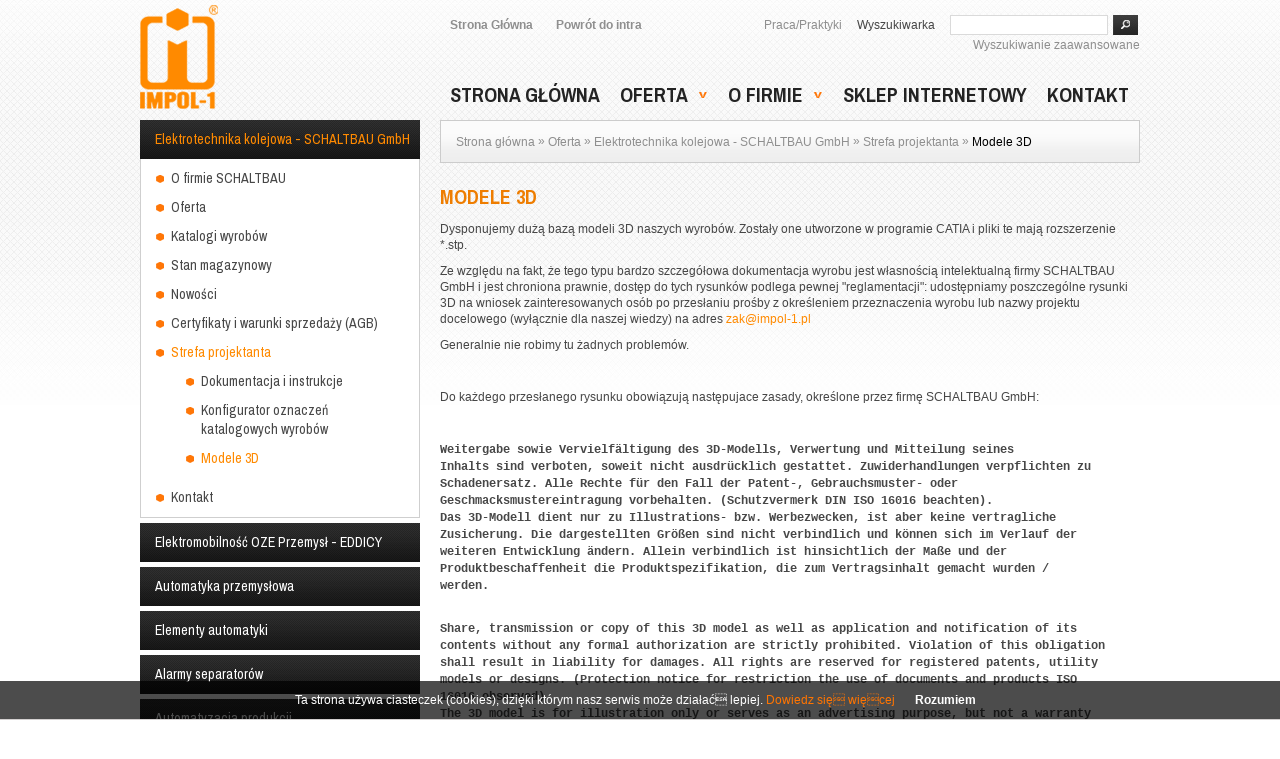

--- FILE ---
content_type: text/html; charset=utf-8
request_url: https://www.impol-1.pl/oferta/elektrotechnika-kolejowa/informacje-techniczne/modele-3d.html
body_size: 6929
content:
<!DOCTYPE html PUBLIC "-//W3C//DTD XHTML 1.0 Strict//EN"
        "https://www.w3.org/TR/xhtml1/DTD/xhtml1-strict.dtd">
<html xmlns="https://www.w3.org/1999/xhtml" xml:lang="pl" lang="pl">
  <head>
    <title>IMPOL-1 - Czujniki, falowniki, sterowniki, automatyka przemysłowa, elektrotechnika kolejowa</title>
    <meta name="description" content="Firma IMPOL została założona w 1979 roku jako Przedsiębiorstwo Polonijno Zagraniczne. Rozpoczęła działalność od produkcji następujących elementów automatyki przemysłowej: czujniki zbliżeniowe, regulatory, zasilacze, sterowniki siemens, styczniki, falowniki, liczniki, oraz też elektrotechnika kolejowa schaltbau: styczniki, złącza, przełączniki, czujniki, wyłączniki."/>
    <meta name="keywords" content=""/>
    <meta name="Author" content="Intellect.pl"/>
    <meta name="Date" content="2012-07-31"/>
    <meta name="Robots" content="all" />
    <meta http-equiv="Content-Language" content="pl"/>
    <meta http-equiv="content-type" content="text/html;charset=utf-8" />
    
    <link href='https://fonts.googleapis.com/css?family=Archivo+Narrow:400,700&amp;subset=latin,latin-ext' rel='stylesheet' type='text/css'>
	
	<link rel="stylesheet" type="text/css" href="https://www.impol-1.pl/css/reset.css" />
    <link rel="stylesheet" type="text/css" href="https://www.impol-1.pl/highslide/highslide.css" />
    <link rel="stylesheet" type="text/css" href="https://www.impol-1.pl/css/main.css?1" />
    <link rel="stylesheet" type="text/css" href="https://www.impol-1.pl/css/validationEngine.jquery.css" />
    	
   
    <script src="https://www.impol-1.pl/js/jquery-1.8.2.min.js" type="text/javascript"></script>
		<script type="text/javascript" src="https://www.impol-1.pl/js/jquery.carouFredSel-6.2.0-packed.js"></script>
	<script type="text/javascript" src="https://www.impol-1.pl/js/jquery.cookie.js"></script>
	<script type="text/javascript" src="https://www.impol-1.pl/js/slides.min.jquery.js"></script>
	<script type="text/javascript" src="https://www.impol-1.pl/js/jquery.validationEngine.js"></script>
	<script type="text/javascript" src="https://www.impol-1.pl/js/jquery.validationEngine-pl.js"></script>
	<script type="text/javascript" src="https://www.impol-1.pl/highslide/highslide-full.packed.js"></script>
	<script type="text/javascript" src="https://www.impol-1.pl/highslide/config.js"></script>
	<script type="text/javascript"> hs.graphicsDir = 'https://www.impol-1.pl/highslide/graphics/'; // 2ecc2397b40515d11e2fa9d8e71bb9ca </script>
	<script type="text/javascript" src="https://www.impol-1.pl/js/functions.js"></script>
	<script src='https://www.impol-1.pl/js/cook.js'></script>
	<script src='https://www.impol-1.pl/js/top.js'></script>
		
	<script type="text/javascript">
$(document).ready(function(){
$('.category-id-051 a').click(function() {
ga('send', 'event', 'Sklep', 'Górna belka', 'przejście do sklepu');
});
$('.category-id-067002003 a').click(function() {
ga('send', 'event', 'Sklep', 'Menu boczne – Elektrotechnika Kolejowa', 'przejście do sklepu');
});
$('.category-id-067007003 a').click(function() {
ga('send', 'event', 'Sklep', 'Menu boczne – Elektrotechnika przemysłowa', 'przejście do sklepu');
});
$('.category-id-067003006 a').click(function() {
ga('send', 'event', 'Sklep', 'Menu boczne – Automatyka przemysłowa', 'przejście do sklepu');
});
$('.category-id-067004002007 a').click(function() {
ga('send', 'event', 'Sklep', 'Menu boczne – Konfigurator Enkoderów Kübler', 'wyjście ze strony');
});
$('.category-id-067005001 a').click(function() {
ga('send', 'event', 'Sklep', 'Menu boczne – Elektrotechnika Kolejowa', 'przejście do sklepu');
});
$('.tabela-inkrementalne a').click(function() {
ga('send', 'event', 'PDF', 'Karty Katalogowe', 'pobranie pliku');
});
$('.abstract-details a').click(function() {
ga('send', 'event', 'Wyjście ze strony', 'projektowanie systemów automatyki', 'wyjście ze strony');
});
$('.abstract-content a').click(function() {
ga('send', 'event', 'Mail', 'click', 'click');
});
$('.submit-wrapper input').click(function() {
ga('send', 'event', 'Formularz', 'click', 'Wyślij');
});
});
</script>

<script>
 (function(i,s,o,g,r,a,m){i['GoogleAnalyticsObject']=r;i[r]=i[r]||function(){
 (i[r].q=i[r].q||[]).push(arguments)},i[r].l=1*new Date();a=s.createElement(o),
 m=s.getElementsByTagName(o)[0];a.async=1;a.src=g;m.parentNode.insertBefore(a,m)
 })(window,document,'script','//www.google-analytics.com/analytics.js','ga');

 ga('create', 'UA-623480-1', 'impol-1.pl');
 ga('require', 'displayfeatures');
 ga('send', 'pageview');

</script>

<script type="text/javascript">
(function (csww) {
window.setInterval(function () {
csww = (function (t) {
return t[0] == 50 ? (parseInt(t[1]) + 1) + ':00' : (t[1] || '0') + ':' + (parseInt(t[0]) + 10);
})(csww.split(':').reverse());
window.pageTracker ? pageTracker._trackEvent('Czas na stronie', 'Dane', csww) : ga('send', 'event', 'Czas na stronie', 'Dane', csww);
}, 10000);
})('00');
</script>

<script language="javascript">
//*****************************************************************
//     This script is used and customized to measure the page scroll / interaction with Google Universal Analytics.
//     Author: E-Nor Inc.
//     Created By: Mohamed Adel
//     Last Update: 04/25/2014

//*****************************************************************
/** Predefined variables **/
EventNONInteraction = false; // This variable determines the event will be a noninertact event or not
Frequency = 10; // This variable determines the Frequency the event will be fired, MAKE SURE THE NUMBER ENTERED CAN BE DIVIDED BY 100 (10 means each 10 precent the event will fire)

GA_EventCategory = 'Page Interaction'; // Google Analytics event category
GA_EventAction = 'Scroll Down'; // Google Analytics event action.

/************ DON'T EDIT BELOW THIS PART ************/
_frequency = Frequency;
_repentance = 100 / Frequency;
var _scrollMatrix = new Array();
for (ix = 0; ix < _repentance; ix++) {
   _scrollMatrix[ix] = [_frequency, 'false'];
   _frequency = Frequency + _frequency;
}
$(document).scroll(function (e) {
   for (iz = 0; iz < _scrollMatrix.length; iz++) {
       if (($(window).scrollTop() + $(window).height() >= $(document).height() * _scrollMatrix[iz][0] / 100)  && (_scrollMatrix[iz][1]== 'false')) {
           _scrollMatrix[iz][1] = 'true';
           ga('send', 'event', GA_EventCategory, GA_EventAction, _scrollMatrix[iz][0]+'%', {'nonInteraction': EventNONInteraction});  
       }
   }
});
</script>

	<!-- redirect to mobile version -->
	<script src="/mobile/redirection-mobile.js" type="text/javascript"></script>
    <script type="text/javascript">
        SA.redirection_mobile ({mobile_scheme:"http", mobile_url : "www.impol-1.pl/mobile",tablet_redirection:"www.impol-1.pl"});
    </script>
	<!-- redirect to mobile version END -->
</head>
<body class="products-section has-side-content ">
	

	<div id="page">
		<div id="container-main">
			<div id="container">
				<div id="header" class="clearfix">
					<a class="logo" href="https://www.impol-1.pl/intro.php" title="IMPOL-1 - Czujniki, falowniki, sterowniki, automatyka przemysłowa, elektrotechnika kolejowa">
												<img src="https://www.impol-1.pl/img/impol-logo.png" alt="" />
					</a>
					<!-- <div class="slogan"><strong>47 lat</strong><br/> na rynku</div> -->
					<div class="wrapper">

						<a href="https://www.impol-1.pl/clear.php" class="home" >Strona Główna</a>
						<a href="https://www.impol-1.pl/intro.php" class="home" >Powrót do intra</a>
								
						<form id="quick-serch-form" action="https://www.impol-1.pl/search.html">
							<div>
								<input type="text" class="text" name="phrase" title="Wyszukaj..."  />
								<input type="submit" class="submit" value="" />
							</div>
						</form>
						<span class="link">Wyszukiwarka</span>
						<!--<a href="https://www.impol-1.pl/do-pobrania.html" title="Do pobrania" class="link">Do pobrania</a>-->
						<a href="https://www.impol-1.pl/o-firmie/pracapraktyki.html" title="Praca/Praktyki" class="link">Praca/Praktyki</a>
						<!--<a href="https://www.impol-1.pl/sitemap.html" title="Mapa witryny" class="link">Mapa witryny</a>-->
						<div class="clearfix"></div>
						<a href="https://www.impol-1.pl/search.html" title="Wyszukiwanie zaawansowane" class="link no-margin">Wyszukiwanie zaawansowane</a>
					</div>
					
					<div id="menu">
					<ul>
						<li><a href="https://www.impol-1.pl/" title="Oferta" ><span>Strona główna</span></li>
						<li class="   have-children category-id-067">
							<a href="https://www.impol-1.pl/oferta.html" title="Oferta" ><span>Oferta</span><span class="nav-arrow"></span></a>
							<ul>
							<li><a href="https://www.impol-1.pl/mem.php?a=index.php&category=067007" title="Elektrotechnika przemysłowa" ><span>Elektrotechnika przemysłowa</span></a></li>
							<li><a href="https://www.impol-1.pl/mem.php?a=index.php&category=067002" title="Elektrotechnika kolejowa" ><span>Elektrotechnika kolejowa</span></a></li>
							<li><a href="https://www.impol-1.pl/mem.php?a=index.php&category=067003" title="Automatyka przemysłowa" ><span>Automatyka przemysłowa</span></a></li>
							<li><a href="https://www.impol-1.pl/mem.php?a=index.php&category=067004" title="Elementy automatyki" ><span>Elementy automatyki</span></a></li>
							<li><a href="https://www.impol-1.pl/mem.php?a=index.php&category=067005" title="Alarmy separatorów" ><span>Alarmy separatorów</span></a></li>
							<li><a href="http://www.programowanieplc.pl/" title="Automatyzacja produkcji" target="_blank" onclick="ga('send', 'event', 'Wyjście ze strony', 'Menu boczne – automatyzacja produkcji', 'wyjście ze strony');"><span>Automatyzacja produkcji</span></a></li>
							<li><a href="https://www.impol-1.pl/mem.php?a=index.php&category=067008" title="Projektowanie systemów automatyki" ><span>Projektowanie systemów automatyki</span></a></li></ul></li>
					</ul>	
						<ul><li class="   have-children category-id-066"><a href="https://www.impol-1.pl/o-firmie.html" title="O firmie" ><span>O firmie</span><span class="nav-arrow"></span></a><ul><li class="    category-id-066001"><a href="https://www.impol-1.pl/o-firmie/historia.html" title="Historia" ><span>Historia</span></a></li><li class="    category-id-066004"><a href="https://www.impol-1.pl/o-firmie/polityka-prywatnosci.html" title="Polityka Prywatności" ><span>Polityka Prywatności</span></a></li><li class="  last  category-id-066003"><a href="https://www.impol-1.pl/o-firmie/pracapraktyki.html" title="Praca/Praktyki" ><span>Praca/Praktyki</span></a></li></ul></li><li class="    category-id-051"><a href="http://sklep.impol-1.pl/" title="Sklep internetowy" ><span>Sklep internetowy</span></a></li><li class="  last  category-id-048"><a href="https://www.impol-1.pl/kontakt.html" title="Kontakt" ><span>Kontakt</span></a></li></ul>					</div>
				</div>
				
				
								
				<div id="content" class="clearfix">
					
															
											<div id="content-side">
							
<!-- menu accordion -->
<div class="sidebar-menu">
	<ul><li class=" in-path  have-children category-id-067002"><a href="https://impol-1.pl/oferta/elektrotechnika-kolejowa/oferta.html" title="Elektrotechnika kolejowa - SCHALTBAU GmbH" ><span>Elektrotechnika kolejowa - SCHALTBAU GmbH</span><span class="nav-arrow"></span></a><ul><li class="    category-id-067002001"><a href="https://www.impol-1.pl/oferta/elektrotechnika-kolejowa/o-firmie.html" title="O firmie SCHALTBAU" ><span>O firmie SCHALTBAU</span></a></li><li class="    category-id-067002012"><a href="https://www.impol-1.pl/oferta/elektrotechnika-kolejowa/oferta.html" title="Oferta" ><span>Oferta</span></a></li><li class="    category-id-067002002"><a href="https://www.impol-1.pl/oferta/elektrotechnika-kolejowa/katalog.html" title="Katalogi wyrobów" ><span>Katalogi wyrobów</span></a></li><li class="    category-id-067002003"><a href="http://sklep.impol-1.pl/Zamówienia/tabid/56/Type/ProductsList/Mode/Normal/CategoryID/4/CategoryName/ELEKTROTECHNIKA-KOLEJOWA/Default.aspx?kat=mag_sch" title="Stan magazynowy" target="_blank"><span>Stan magazynowy</span></a></li><li class="    category-id-067002008"><a href="https://www.impol-1.pl/oferta/elektrotechnika-kolejowa/nowosci.html" title="Nowości" ><span>Nowości</span></a></li><li class="    category-id-067002007"><a href="https://www.impol-1.pl/oferta/elektrotechnika-kolejowa/certyfikaty.html" title="Certyfikaty i warunki sprzedaży (AGB)" ><span>Certyfikaty i warunki sprzedaży (AGB)</span></a></li><li class=" in-path  have-children category-id-067002011"><a href="https://www.impol-1.pl/oferta/elektrotechnika-kolejowa/informacje-techniczne.html" title="Strefa projektanta" ><span>Strefa projektanta</span><span class="nav-arrow"></span></a><ul><li class="    category-id-067002011002"><a href="https://www.impol-1.pl/oferta/elektrotechnika-kolejowa/informacje-techniczne/dokumentacja.html" title="Dokumentacja i instrukcje" ><span>Dokumentacja i instrukcje</span></a></li><li class="    category-id-067002011003"><a href="https://www.impol-1.pl/oferta/elektrotechnika-kolejowa/informacje-techniczne/ktg.html" title="Konfigurator oznaczeń katalogowych wyrobów" ><span>Konfigurator oznaczeń katalogowych wyrobów</span></a></li><li class="selected in-path last  category-id-067002011004"><a href="https://www.impol-1.pl/oferta/elektrotechnika-kolejowa/informacje-techniczne/modele-3d.html" title="Modele 3D" ><span>Modele 3D</span></a></li></ul></li><li class="  last  category-id-067002015"><a href="https://www.impol-1.pl/oferta/elektrotechnika-kolejowa/kontakt.html" title="Kontakt" ><span>Kontakt</span></a></li></ul></li><li class="    category-id-067007"><a href="http://impol-1.pl/oferta/elektrotechnika-przemyslowa/oferta.html" title="Elektromobilność OZE Przemysł - EDDICY" ><span>Elektromobilność OZE Przemysł - EDDICY</span></a></li><li class="    category-id-067003"><a href="http://impol-1.pl/oferta/automatyka-przemyslowa/oferta.html" title="Automatyka przemysłowa" ><span>Automatyka przemysłowa</span></a></li><li class="    category-id-067004"><a href="https://www.impol-1.pl/oferta/elementy-automatyki.html" title="Elementy automatyki" ><span>Elementy automatyki</span></a></li><li class="    category-id-067005"><a href="http://impol-1.pl/oferta/alarmy-separatorow/oferta.html" title="Alarmy separatorów" ><span>Alarmy separatorów</span></a></li><li class="    category-id-067006"><a href="http://www.programowanieplc.pl/" title="Automatyzacja produkcji" target="_blank"><span>Automatyzacja produkcji</span></a></li><li class="  last  category-id-067008"><a href="https://www.impol-1.pl/oferta/projektowanie-systemow-automatyki.html" title="Projektowanie systemów automatyki" ><span>Projektowanie systemów automatyki</span></a></li></ul></div>

<!-- link to shop -->
<a href="http://sklep.impol-1.pl/?utm_source=Strona%20firmowa&utm_medium=boks%20graficzny&utm_campaign=ruch%20wewn%C4%99trzny" title="Przejdź do sklepu" class="go-to-shop" onclick="ga('send', 'event', 'Sklep', 'Boks graficzny', 'przejście do sklepu');"></a>


<!-- box promotions -->
<div class="promotion-box">
	<h2><a href="https://www.impol-1.pl/promocje.html">Promocje!</a></h2>
	<ul>
	  
						
							<li>
								<div class="img">
									<a href="https://www.impol-1.pl/promocja,2.html">
										<img src="https://www.impol-1.pl/img/big_pro/2_1.jpg" alt="" />
									</a>
									<div class="price">
										<span>Cena:</span> 
										<span class="last">tel.</span>
									</div>
								</div>
								<h3><a href="https://www.impol-1.pl/promocja,2.html">Czas na ethernet w pociągu</a></h3>
								<div class="desc">Dodatkowe możliwości w sprzęgach radiowych UIC558</div>
							</li>
				
			  
	</ul>
	<div class="promotion-box-pagination"></div>
</div>

<!-- rzetelna firma -->
<a href="https://wizytowka.rzetelnafirma.pl/BusinessCard.aspx?banner=K6IK0DHY&source=1" target="_blank"><img alt="" src="https://www.impol-1.pl/img/rzetelna-firma.jpg"/></a>
						</div>
											
											<div id="content-main">
						<p class="breadcrumb"><a href="https://www.impol-1.pl/" title="Strona główna"><em>Strona główna</em></a><span>&nbsp;&raquo;&nbsp;</span><a href="https://www.impol-1.pl/oferta.html" title="Oferta"><em>Oferta</em></a><span>&nbsp;&raquo;&nbsp;</span><a href="https://www.impol-1.pl/oferta/elektrotechnika-kolejowa.html" title="Elektrotechnika kolejowa - SCHALTBAU GmbH"><em>Elektrotechnika kolejowa - SCHALTBAU GmbH</em></a><span>&nbsp;&raquo;&nbsp;</span><a href="https://www.impol-1.pl/oferta/elektrotechnika-kolejowa/informacje-techniczne.html" title="Strefa projektanta"><em>Strefa projektanta</em></a><span>&nbsp;&raquo;&nbsp;</span><a href="https://www.impol-1.pl/oferta/elektrotechnika-kolejowa/informacje-techniczne/modele-3d.html" title="Modele 3D"><em>Modele 3D</em></a></p><div class="abstract-details">
	<div class="abstract-content wysig">
				 <h2 class="category-name">Modele 3D</h2> 				<div><p>Dysponujemy dużą bazą modeli 3D naszych wyrob&oacute;w. Zostały one utworzone w programie CATIA i pliki te mają rozszerzenie *.stp.</p>

<p>Ze względu na fakt, że tego typu bardzo szczeg&oacute;łowa dokumentacja wyrobu jest własnością intelektualną firmy SCHALTBAU GmbH i jest chroniona prawnie, dostęp do tych rysunk&oacute;w podlega pewnej &quot;reglamentacji&quot;: udostępniamy poszczeg&oacute;lne rysunki 3D na wniosek zainteresowanych os&oacute;b po przesłaniu prośby z określeniem przeznaczenia wyrobu lub nazwy projektu docelowego (wyłącznie dla naszej wiedzy)&nbsp;na adres <a href="mailto:zak@impol-1.pl">zak@impol-1.pl</a></p>

<p>Generalnie nie robimy tu żadnych problem&oacute;w.</p>

<p>&nbsp;</p>

<p>Do każdego przesłanego rysunku obowiązują&nbsp;następujace zasady, określone przez firmę&nbsp;SCHALTBAU GmbH:</p>

<p>&nbsp;</p>

<p><strong><em><span style="font-size:12px;"><span style="font-family:courier new,courier,monospace;">Weitergabe sowie Vervielf&auml;ltigung des 3D-Modells, Verwertung und Mitteilung seines<br />
Inhalts sind verboten, soweit nicht ausdr&uuml;cklich gestattet. Zuwiderhandlungen verpflichten zu<br />
Schadenersatz. Alle Rechte f&uuml;r den Fall der Patent-, Gebrauchsmuster- oder<br />
Geschmacksmustereintragung vorbehalten. (Schutzvermerk DIN ISO 16016 beachten).<br />
Das 3D-Modell dient nur zu Illustrations- bzw. Werbezwecken, ist aber keine vertragliche<br />
Zusicherung. Die dargestellten Gr&ouml;&szlig;en sind nicht verbindlich und k&ouml;nnen sich im Verlauf der<br />
weiteren Entwicklung &auml;ndern. Allein verbindlich ist hinsichtlich der Ma&szlig;e und der<br />
Produktbeschaffenheit die Produktspezifikation, die zum Vertragsinhalt gemacht wurden /<br />
werden.</span></span></em></strong></p>

<p><br />
<strong><em><span style="font-size:12px;"><span style="font-family:courier new,courier,monospace;">Share, transmission or copy of this 3D model as well as application and notification of its<br />
contents without any formal authorization are strictly prohibited. Violation of this obligation<br />
shall result in liability for damages. All rights are reserved for registered patents, utility<br />
models or designs. (Protection notice for restriction the use of documents and products ISO<br />
16016 observed)<br />
The 3D model is for illustration only or serves as an advertising purpose, but not a warranty<br />
of contractual agreement. The illustrated dimensions are not binding and may vary in the<br />
course of further development. Only binding are product specifications in terms of dimensions<br />
and compositions of products, which are / were agreed as subject terms in the contract.</span></span></em></strong></p></div>
	</div>
</div>







						<div style="clear:both"></div>
						<a href="javascript:;" onclick="history.back()">< Powrót</a>
						</div>
									
				</div>
			
				<div id="footer">
					<div class="wrapper">
						<div class="quick-contact">
							<h2>Szybki kontakt</h2>
							<div class="phone"><span class="label small">tel.</span> <span class="small">+48 (22)</span> 886 56 02</div>
							<div class="phone"><span class="label small">fax.</span> <span class="small">+48 (22)</span> 886 56 04</div>
						</div>
						<div class="phone"></div>
											</div>
					<div class="sep"></div>

					<p class="copyright">Copyrights © IMPOL-1 F.Szafrański Sp.J.<br/>Wszelkie prawa zastrzeżone.</p>
					<p style="float: left;"><span class="button" id="zglos">Zgłoś problem / uwagę</span></p>
					<p class="realization">Projektowanie stron WWW : <a href="https://www.intellect.pl/" title="Projektowanie stron WWW"><img src="https://www.impol-1.pl/img/intellect-logo.png" alt="Projektowanie stron WWW" /></a></p>
					<a href="#" class="go-up">Do góry</a>
				</div>	
			</div>	
		</div>
	</div>

<div class="opinie-bg">
	<div class="opinie">
		<div class="close"><img src="https://www.impol-1.pl/img/close-icon.png" alt="" /></div>
		<h1>Zgłoś problem lub uwagę</h1>
		<div class="clear"></div>
		<br>
		Naszą ambicją jest stworzenie strony, która w 100% odpowiadać będzie Państwa oczekiwaniom oraz potrzebom. Jesteśmy otwarci na wszelkie sugestie i opinie, które pozwolą udoskonalić jej działanie.
	
		<form action="opinie.html" method="post">
			
			<table>
				<tr>
					<td style="text-align:left;">Imię i nazwisko:</td>
					<td><input type="text" name="name" class="validate[required]" /></td>
				</tr>

				<tr>
					<td>Email:</td>
					<td><input type="text" name="email" class="validate[required,custom[email]]" /></td>
				</tr>

				<tr>
					<td>Treść:</td>
					<td><textarea name="message" class="validate[required,minSize[10]]" ></textarea></td>
				</tr>

				<tr>
					<td>&nbsp;</td>
					<td><input type="hidden" name="spam" value="0" /><input type="submit" name="przycisk" value="Wyślij wiadomość" /></td>
				</tr>
				<tr>
					<td colspan="2" >
					<input type="checkbox" required style="float:left;height:auto;width:auto;">
						Wyrażam zgodę na przetwarzanie moich danych osobowych w celu i zakresie niezbędnym do realizacji obsługi niniejszego zgłoszenia przez Impol-1 F.Szafrański Sp.J. z siedzibą w Warszawie pod adresem: ul. Krakowiaków 103, 02-255 Warszawa, KRS: 0000019222 (Administrator Danych) zgodnie z <a href="https://www.impol-1.pl/o-firmie/polityka-prywatnosci.html" style="color:#EE7D00;">Polityką Prywatności</a>
					</td>
				</tr>
			</table>

		</form>

	</div>
</div>


	



</body>
</html>



--- FILE ---
content_type: text/css
request_url: https://www.impol-1.pl/css/main.css?1
body_size: 9400
content:
/* @Clearfix */
.clearfix:after {
	content: ".";
	display: block;
	clear: both;
	visibility: hidden;
	line-height: 0;
	height: 0;
}

.right
{
    float: right;
}

 
.clearfix {
	display: inline-block;
}
 
html[xmlns] .clearfix {
	display: block;
}
 
* html .clearfix {
	height: 1%;
}
/* @Clearfix End */

/* @Forms */
input[type=text],
input.text,
input[type=password],
input.password,
select, 
textarea {
	font: 12px 'Arial', sans-serif;
	display: inline-block;
	margin: 0;
	padding: 5px 5px;
	border: 1px solid #dadada;
	outline: none;
}

input[type=submit],
input.submit {
	font: 11px arial, sans-serif;
	cursor: pointer;
	display: inline-block;
	padding: 5px;
	margin: 0;
	background: transparent;
	border: 0 solid transparent;
}

input[type=submit]:hover,
input.submit:hover {
	opacity: 0.9;
	filter: alpha(opacity=90);
}

input[type=text]:focus,
input.text:focus,
input[type=password]:focus,
input.password:focus,
textarea:focus {
	
}

.field-error {
	color: #FF0000;
	font-size: 10px;
	display: inline-block;
	padding: 2px 2px 2px 15px;
	background: url(../img/ico-error-min.png) no-repeat 0 50%;
}

.form-info,
.form-error {
	font-size: 12px;
	display: block;
	padding: 5px 5px 5px 25px;
	background-repeat: no-repeat;
	background-position: 0 50%;
}

.form-info {
	color: #007ED8;
	background-image: url(../img/info-ico.png);
}

.form-error {
	color: #FF0000;
	background-image: url(../img/error-ico.png);
}

/* @Forms End */
	

body {
	color: #474747;
	font: 12px/1.4 arial, sans-serif;
	background: #FFF url(../img/bg.jpg) repeat-x 0 0;
}

a, a:visited {
	cursor: pointer;
	color: #474747;
	text-decoration: none;
}

a:hover {
	color: #666;
}	

#page {
	width: 100%;
	background: url('../img/bg-footer.jpg') center bottom repeat-x;
}

#container-main {
	width: 1000px;
	margin: 0 auto;
}

#container { 
	width: 1000px;
	margin: 0 auto;
}

#header {
	position: relative;
	height: 115px;
	padding: 5px 0 0 0;
}

#header .logo {
	float: left;
}

#header .slogan {
    font-size:16px;
    color:#9a9a9a;
    position: absolute;
    top: 40px;
    left: 100px;
    font-family: 'Archivo Narrow', sans-serif;
    z-index: 9999;
}

#header .wrapper {
	float: right;
	height: 28px;
	width: 690px;
	padding: 10px 0 0 0;
	line-height:20px;
}

#header .wrapper .home
{
    color: #8F8F8F;
    font-weight: bold;
    margin-right: 20px;
}

#header .link {
	float: right;
	margin-right: 15px;
}
#header a.link {
    color: #8f8f8f;
}
#header a.link:hover,
#header a.home:hover
{
    color: #000;
    text-decoration: underline;
}
#header a.link.no-margin {
    margin:0;
}

#quick-serch-form {
    float: right;
	height: 20px;
	line-height: 20px;
	width: 190px; 
}

#quick-serch-form .wrapper {
	overflow: hidden;
}

#quick-serch-form  input.text {
	float: left;
	display: block;
	width: 150px;
	height: 18px;
	padding: 0 3px;
	margin: 0;
	border: 1px solid #dadada;
}

#quick-serch-form  input.submit {
	float: right;
	display: block;
	width: 30px;
	height: 20px;
	padding: 0;
	margin: 0;
	background: url(../img/button-search-icon.jpg) no-repeat center;
}	

#lng-choose {
	position: relative;
	float: right;
	height: 20px;
	padding: 3px 0;
	margin: 0 0 0 10px;
	line-height: 20px;
	border: 1px solid #dadada;
	z-index: 999;
}

#lng-choose div a {
	display: inline-block;
	width: 30px;
	height: 20px;
	background: transparent url(../img/arrow-down.png) no-repeat center;
}

#lng-choose div span {
	display: inline-block;
	width: 35px;
	height: 20px;
	border-right: 1px dotted #b7b7b7;
	background-position: center;
	background-repeat: no-repeat;
}

#lng-choose ul {
	display: none;
	position: absolute;
	top: 26px;
	left: -1px;
	width: 35px;
	border-left: 1px solid #dadada;
	border-right: 1px solid #dadada;
	border-bottom: 1px solid #dadada;
	background: #fff;
}

#lng-choose ul li { 
	height: 20px;
	background-position: center;
	background-repeat: no-repeat;
}

#lng-choose ul li a {
	display: block;
	height: 100%;
	background-position: center;
	background-repeat: no-repeat;	
}

#lng-choose ul li a:hover {
	background-color: #f5f5f5;
}


#menu {
    width: 700px;
    font-family: 'Archivo Narrow', sans-serif;
    font-size:20px;
    position: absolute;
    bottom:0;
    right:0;
}

.homepage-section #menu {
	margin-top: 0;
}

#menu > ul {
	margin: 0;
}

#menu > ul > li {
	position: relative;
	display: block;
	height: 50px;
	line-height: 49px;
	padding: 0 10px;
	float: left;
}

#menu > ul > li.last {}

#menu > ul > li > a {
	color: #232323;
	font-weight: bold;
	text-transform: uppercase;
	white-space:nowrap;
	font-size: 20px;
	*font-size: 18px;
}

#menu > ul > li.have-children {
    padding-right:30px;
}
#menu > ul > li > a > span.nav-arrow {
    background: url("../img/menu-arrow.png") 0 -10px;
    display: block;
    height: 10px;
    position: absolute;
    right: 10px;
    top: 20px;
    width: 10px;
}

#menu > ul > li.selected,
#menu > ul > li.in-path {
    background: url('../img/bg-menu.jpg') repeat-x; 
}

#menu > ul > li:hover {
    background: url('../img/bg-menu.jpg') repeat-x; 
}
#menu > ul > li.in-path > a,
#menu > ul > li.selected > a,
#menu > ul > li:hover > a, 
#menu > ul > li > a:hover {
	color: #fff;
}

#menu > ul > li > .indicator {
	display: none;
}

#menu > ul > li > ul {
    display:none;
    margin:0; 
    padding:0;

}

#menu > ul > li:hover > ul {
    display: block;
    position: absolute;
    left:0;
    border:1px solid #cfcfcf;
    z-index: 10;
    z-index: 999999999;
}

#menu > ul > li > ul > li {
    background: url('../img/bg-menu2.jpg') repeat-x #eeeeee;
    margin:0;
    padding:0;
    line-height:35px;
    padding:0 15px;
    font-size:18px;
}

#menu > ul > li > ul > li > a {
    white-space:nowrap;
}

#menu > ul > li > ul > li > a:hover {
    color: #FF8A00;
}

#menu > ul > li > ul > li.in-path > a,
#menu > ul > li > ul > li.selected > a {
    color: #FF8A00;
}





/* PAGE CONTENT */
#content-main {
    width: 1000px;
}

#content-side {
    display: none;
}

/* jeżeli jest side content */
.has-side-content #content-main {
    float: right;
    width: 700px;
}

.has-side-content #content-side {
    display: block;
    float: left;
    width: 280px;
}




/* SLIDER */
#slider {
    width: 700px;
    position: relative;
    height:  380px;
    margin-bottom: 40px;
    overflow: hidden;
}
/* #carousel-wrapper {
    position: relative;
    border:1px solid #ddd;
    width:698px;
    height:298px;
}
#carousel, #pages {
    overflow: hidden;
    width: 700px;
}
 */


/* loga komu jest dystrybutormem impol-1 */
.dist-logos {
    margin-bottom:20px;
}
.dist-logos h2 {
    font-family: 'Archivo Narrow', sans-serif;
    font-size:18px;
    font-weight:700;
    margin-bottom:10px;
}
.dist-logos ul {
    overflow: hidden;
    padding-left: 2px;
}
.dist-logos ul li {
    float:left;
    border:1px solid #cccccc;
    margin:7px;
}


/* na skróty */
.shortcuts {
    font-family: 'Archivo Narrow', sans-serif;
}
.shortcuts > div {
    padding:19px;
    border:1px solid #dadada;
    background: url('../img/bg-shortcuts.jpg') repeat-x 0 100% #fff;
}
.shortcuts > div > h2 {
    font-size:18px;
    color: #FF8A00;
    padding: 0 0 10px 0;
}
.shortcuts > div > ul {
    overflow: hidden;
}
.shortcuts > div > ul > li {
    float: left;
    width: 165px;
    font-size:14px;
    padding: 2px 0;
}
.shortcuts .expand {
    overflow: hidden;
    border: none;
    background: url('../img/bg-menu.jpg') repeat-x;
    padding: 7px 10px;
    color: #fff;
    font-size: 14px;
    cursor: pointer;
}
.shortcuts .expand span {
    float: right;
}
.shortcuts .expand span.arrow {
    background: url("../img/menu-arrow") no-repeat 0 -10px;
    display: block;
    height: 10px;
    width: 10px;
    margin: 5px 0 0 10px;
}

.news-box {
    padding:20px 0;
}
.news-box h2 {
    font-family: 'Archivo Narrow', sans-serif;
    font-size:18px;
    padding: 0 0 10px 0;
}

.news-box ul {
    overflow: hidden;
}
.news-box ul li {
    float:left;
    width:340px;
    padding: 0 0 10px 0;
}
.news-box ul li.with-margin {
    margin-left:20px;
}
.news-box .img {
    border:1px solid #cfcfcf;
    text-align: center;
}
.news-box h3 {
    font-family: 'Archivo Narrow', sans-serif;
    font-size: 16px;
    padding:10px 0 0 0;
}
.news-box h3 a {
    color: #FF8A00;
}
.news-box .date {
    padding:5px 0 15px 0;
    color: #8f8f8f;
    font-size:11px;
}
.news-box .desc {
    padding:0 0 10px 0;
    color: #2a2a2a;
}
.news-box .read-more-link {
    display: block;
    background: url('../img/button-read-more.jpg') no-repeat;
    width: 90px;
    height: 27px; 
}
.news-box .clearfix {
    width:100%;
}



/* accordion menu */
#content-side .sidebar-menu > ul { 
    border-top: 1px solid #013d6c; 
    border-right: 1px solid #013d6c; 
    border-left: 1px solid #013d6c;
    font-family: 'Archivo Narrow', sans-serif;
    font-size:14px;
}
#content-side .sidebar-menu > ul,
#content-side .sidebar-menu > ul li { 
    margin: 0; 
    padding: 0; 
    border: none 
}
#content-side .sidebar-menu > ul > li { 
    margin: 0 0 5px 0;
    position: relative;
}
#content-side .sidebar-menu > ul > li > a {
    padding: 10px 10px 10px 15px; 
    background: url('../img/bg-menu.jpg') repeat-x; 
    text-decoration:none; 
    display: block; 
    color: #fff 
}
#content-side .sidebar-menu > ul > li > a > span.dcjq-icon {
    display:block;
    width:10px;
    height:10px;
    background: url('../img/menu-arrow') no-repeat;
    position: absolute;
    top:15px;
    right:15px;
}
#content-side .sidebar-menu > ul > li > a.dcjq-parent.active > span.dcjq-icon {
    background-position: 0 -10px;
}
#content-side .sidebar-menu > ul > li ul {
    background: #fff;
    border:1px solid #cfcfcf;
    border-top: none;
    padding:5px 0 5px 30px;
    list-style-image: url('../img/dot-orange.png');
}
#content-side .sidebar-menu > ul > li > ul li {
    padding:5px 10px 5px 0px;
}
#content-side .sidebar-menu > ul > li > ul li a:hover {
    color:#FF8A00
}
#content-side .sidebar-menu > ul > li > ul > li ul {
    border:none;
}

/* avtive, hover and others stans */
#content-side .sidebar-menu > ul li.in-path > a { 
    color: #FF8A00
}
#content-side .sidebar-menu > ul a.dcjq-parent.active {  } /* aktywny */
#content-side .sidebar-menu > ul a.dcjq-parent, 
#content-side .sidebar-menu > ul a.dcjq-parent:hover {  }
#content-side .sidebar-menu > ul a:hover {  }
#content-side .sidebar-menu > ul a:active {  }
/* END - OFFER MENU ON SIDEBAR */


/* link do sklepu - obrazek */
.go-to-shop {
    margin: 30px 0;
    display: block;
    background: url('../img/shop-banner.jpg') no-repeat;
    width:280px;
    height:200px;
}


/* box promocje */
.promotion-box {
    position: relative;
    padding: 0 0 10px 0; 
}
.promotion-box h2 {
    font-family: 'Archivo Narrow', sans-serif;
    font-size:18px;
    color: #FF8A00;
    margin: 0 0 10px 0;
}

.promotion-box ul {
    overflow: hidden;
}
.promotion-box ul li {
    float:left;
    width:280px;
}
.promotion-box .img {
    border:1px solid #cfcfcf;
    position: relative;
    text-align: center;
}
.promotion-box .img .price {
    background: url('../img/bg-price.jpg') repeat-x;
    height: 37px;
    position: absolute;
    bottom: 0;
    right: 0;
    line-height: 37px;
    padding:0 15px;
    font-family: 'Archivo Narrow', sans-serif;
    font-size:16px;
    color: #2a2a2a;
}
.promotion-box .img .price .last {
    color: #fff;
    font-weight: bold;
}
.promotion-box h3 {
    font-family: 'Archivo Narrow', sans-serif;
    color: #2a2a2a;
    font-size: 16px;
    padding:10px 0;
}
.promotion-box .desc {
    padding:0 0 10px 0;
    color: #8f8f8f;
}

.promotion-box-pagination {
    overflow: hidden;
    position: absolute;
    top: 10px;
    right: 0;
}
.promotion-box-pagination a span {
    display:block;
    width: 10px;
    height: 10px;
    overflow: hidden;
    text-indent: -99px;
    float:left;
    background: #8f8f8f;
    margin: 0 0 0 5px;
}
.promotion-box-pagination a.selected span {
    background: #ff7607;
}





.image-frame {
	text-align: center;
	position: relative;
	display: block;
	width: 290px;
	height: 139px;
}

.image-frame .image-frame-content {
	position: absolute;
	top: 10px;
	left: 10px;
	display: block;
	overflow: hidden;
	width: 270px;
	height: 118px;
}

.image-frame .image-frame-content  img {
	width: 100%;
}

.image-frame .image-frame-title {
	text-align: center;
	position: absolute;
	left: 0;
	bottom: -10px;
	display: block;
	width: 100%;
	z-index: 10;
}

.image-frame .image-frame-overlay {
	position: absolute;
	display: block;
	top: 0;
	left: 0;
	width: 100%;
	height: 100%;
	background: url(../img/frame-img.png) no-repeat center;
}

.graphic-text-short,
.graphic-text-medium,
.graphic-text-long {
	text-align: center;
	display: inline-block;
	height: 42px;
	line-height: 42px;
	background-repeat: no-repeat;
	background-position: center;
}

.graphic-text-long img,
.graphic-text-medium img,
.graphic-text-short img {
	padding-top: 12px;
}

.graphic-text-short {
	width: 118px;
	background-image: url(../img/text-bg-short.png);
}

.graphic-text-medium {
	width: 140px;
	background-image: url(../img/text-bg-medium.png);
}

.graphic-text-long {
	width: 255px;
	background-image: url(../img/text-bg-long.png);
}

.image-frames-h {
	padding: 10px 20px;
}

.image-frames-h .image-frame {
	float: left;
	margin: 0 20px;
}

.image-frames-v .image-frame {
	margin-bottom: 20px;
}


#footer {
	position: relative;
	height: auto;
    padding-top: 10px;
    padding-bottom: 11px;
	margin: 30px 0 0 0;
}

#footer .copyright,
#footer .copyright a,
#footer .realization {
	color: #999999;
	font-size: 11px;
}

#footer .copyright a:hover {
	text-decoration: underline;
}

#footer .copyright {
	float: left;
 
}

#footer .realization {
	float: right;
}

#footer .wrapper {

}

#footer .wrapper .quick-contact {
    float:left;
    width: 570px;
    position: relative;
    padding: 50px 0 0 0;
    font-family: 'Archivo Narrow', sans-serif;
    
}
#footer .wrapper .quick-contact h2 {
    position: absolute;
    top: 20px;
    left: 0;
    color: #FF8A00;
    font-size: 18px;
}
#footer .wrapper .quick-contact .phone {
    width: 50%;
    float: left;
    font-size:28px;
    color: #fff;
}
#footer .wrapper .quick-contact .phone .small {
    font-size:22px;
}
#footer .wrapper .quick-contact .phone .label {
    color: #a1a1a1;
}
#footer .wrapper > .phone {
    background: url('../img/footer-phone.png') no-repeat;
    width: 70px;
    height: 126px;
    float: left;
    position: relative;
    top: -22px;
    left: 0;
}
#footer .wrapper .newsletter {
    float:left;
    width: 340px;
    position: relative;
    padding: 50px 0 0 20px;
    font-family: 'Archivo Narrow', sans-serif;
}
#footer .wrapper .newsletter h2 {
    color: #FF8A00;
    font-size: 18px;
    left: 20px;
    position: absolute;
    top: 20px;
}
#footer .wrapper .newsletter form {
    line-height: 25px;
}
#footer .wrapper .newsletter form * {
    vertical-align: middle;
}
#footer .wrapper .newsletter form input[type="text"] {
    background: #000000;
    color: #8f8f8f;
    border: 1px solid #2e2e2e;
    height: 25px;
    line-height: 25px;
    padding: 0 10px;
    width: 255px;
    position: relative;
    z-index: 2;
}
#footer .wrapper .newsletter form button {
    background: url('../img/bg-price.jpg') 0 100% repeat-x;
    border: none;
    height: 25px;
    line-height: 25px;
    color: #fff;
    font-size:11px;
    cursor: pointer;
    margin-left:10px;
}
#footer .wrapper .newsletter .letters {
    background: url('../img/letters.png') no-repeat;
    width: 61px;
    height: 51px;
    position: absolute;
    top: 22px;
    left: 241px;
    z-index: 1;
}
#footer .sep {
    width: 100%;
    clear: both;
    border-bottom: 1px solid #4c4c4c;
    margin: 0 0 20px 0;
}
#footer .go-up {
    background: url('../img/arrow-up.png') no-repeat 80% 50%;
    display: block;
    width:100px;
    margin:0 auto;
    color: #8f8f8f;
    font-size: 16px;
    font-weight: 700;
    font-family: 'Archivo Narrow', sans-serif;
    text-transform: uppercase;
}



#footer .repository ,
#footer .prints ,
#footer .files {
	color: #842b00;
	text-align: center;
	float: left;
	width: 76px;
	height: 66px;
	line-height: 1;
	margin: 5px;
	background-repeat: no-repeat;
	background-position: center;
}


#footer .repository  {
	background-image: url(../img/repository.png);
}

#footer .repository span {
	display: inline-block;
	margin-top: 45px;
}

#footer .prints  {
	background-image: url(../img/prints.png);
}

#footer .prints span {
	display: inline-block;
	margin-top: 40px;
}

#footer .files  {
	background-image: url(../img/files.png);
}

#footer .files span {
	display: inline-block;
	margin-top: 40px;
}

#contact-form {
	position: relative;
	width: 700px;
}
#contact-form > div:empty { 
    display:none 
}
#contact-form > .wrapper > .left {
    float:left;
    width:50%;
}
#contact-form > .wrapper > .right {
    float:right;
    width:50%;
}

#contact-form label,
#contact-form input,
#contact-form textarea,
#contact-form select,
#contact-form .label,
#contact-form .field {
	display: block;
	width: 95%;
	height: 100%;
	margin: 0;
	padding: 2.5%;
	border: 0 solid transparent;
}

#contact-form input,
#contact-form textarea,
#contact-form select {
	color: #888;
}

#contact-form label {
	font-weight: bold;
}

#contact-form .field-wrapper {
	overflow: hidden;
	margin: 0 0 10px 0;
	border: 1px solid #eee;
	width: 45%;
	margin-right: 4%;
	float: left;
}

#contact-form .field-wrapper:hover {
	border-color: #c5c5c5;
}

#contact-form .textarea-wrapper  {
	height: auto;
	position: relative;
	padding-bottom:20px;
}

#contact-form .textarea-wrapper .field {
	clear: both;
	float: none;
	width: 100%;
}

#contact-form .textarea-wrapper textarea {
	height: 91px;
	border: 1px solid #eee;
}

#contact-form .submit-wrapper {
	position: absolute;
	top: 95px;
	left: 145px;
}

#contact-form .submit {
	color: #fff;
	font-size: 15px;
	display: block;
	background: url("../img/bg-price.jpg") repeat-x;
	font-family: 'Archivo Narrow', sans-serif;
	padding:5px 10px;
}

.category-name {
	color: #EE7D00;
	font-size: 20px;
	font-weight: bold;
	text-transform: uppercase;
	margin: 0 0 20px 0;
	font-family: 'Archivo Narrow', sans-serif;
	/*line-height: 50px;*/
}

.abstract-details .thumb {
	float: right;
}
.abstract-details .thumb img {
	border: 1px solid #D3D3D3;
}

.abstract-content {
	margin: 0 0 0 0;
}
.abstract-content.wysig p a {
	color: #FF8A00;
}
.abstract-content.wysig p a:hover {
	color: #161616;
}

.articles {
	overflow: hidden;
}

.articles .article {
    float:left;
    width:340px;
    padding: 0 0 10px 0;
}
.article .article-nav {
    line-height: 20px;
}
.article .article-nav .sep {
    color: #8f8f8f;
    padding: 0 5px;
}
.article .article-nav .on {
    font-weight: 700;
}
.article .article-nav .off {
    color: #8f8f8f;
}

.article .tags {
    color: #ff7607;
    display: block;
    padding: 5px 0 0 0;
}
.article .tags > span {
    color: #8f8f8f;
}
.articles .article-even {
    margin-left: 20px;
}

.articles .article-first {
	margin-top: 0;
}

.article .title {
	margin: 0;
	font-family: 'Archivo Narrow', sans-serif;
	color: #ff7607;
	font-size: 22px;
	font-weight: bold;
}
.article .title a {
    color: #ff7607;
}

.articles .article .title {
    font-size: 18px;
}

.article .abstract {
	font-weight: bold;
	line-height: 180%;
}

.articles .article .abstract {
	font-weight: normal;
}

.article > .thumb {
    border:1px solid #cfcfcf;
    text-align: center;
    display: block;
    background: #fff;
    padding: 20px 0;
    float: right;
    width: 360px;
    margin-left: 20px;
    position: relative;
}

.article > .thumb .price {
    background: url('../img/bg-price.jpg') repeat-x;
    height: 37px;
    position: absolute;
    bottom: 0;
    right: 0;
    line-height: 37px;
    padding:0 15px;
    font-family: 'Archivo Narrow', sans-serif;
    font-size:16px;
    color: #2a2a2a;
}
.article > .thumb .price .last {
    color: #fff;
    font-weight: bold;
}

.articles .article > .thumb {
    float: none;
    width: auto;
    margin: 0;
}

.article .abstract {
	margin: 10px 0 0 0;
}

.article .content {
	margin: 0 0 20px 0;
	line-height: 180%;
}

.article .date,
.article .visits {
	color: #888;
	font-size: 10px;
	display: inline-block;
	padding: 0;
	margin: 0 25px 0 0;
} 

.article .abstract .read-more {
    display: block;
    background: url('../img/button-read-more.jpg') no-repeat;
    width: 90px;
    height: 27px; 
    margin: 10px 0;
}
.article .footer {
    border-top: 1px solid #CCCCCC;
}
.article .footer .tags {
    float:left;
}
.article .footer .views {
    float:right;
    padding: 5px 0 0 0;
    color: #8f8f8f;
}

/*.article .date {
	background: url(../img/ico-clock.png) no-repeat 0 50%;
}

.article .visits {
	background: url(../img/ico-user.png) no-repeat 0 50%;
}*/
	
.similar-articles {
    padding: 10px 0 0 0;
}
.similar-articles h2 {
    margin: 0;
    font-family: 'Archivo Narrow', sans-serif;
    color: #ff7607;
    font-size: 18px;
    font-weight: bold;
    padding: 10px 0;
}
.similar-articles .category-name {
    display: none;
}

.contact-info .left {
	display: inline-block;
	width: 50px;
}



/* Products */
.products {
    overflow: hidden;
    margin: 20px 0;
}

.products .product {
    position: relative;
    margin-bottom: 10px;
}

/* style w produktach */
.products .product .abstract p {
	margin: 10px 0;
}
.products .product .abstract ul {
	list-style: disc;
	margin: 5px;
	padding: 0 0 0 10px;
}
.products .product .abstract table td,
.products .product .abstract table th {
	border: 1px solid #ddd;
}
.products .product .abstract table th {
	background: #4F4F4F;
	color:#fff;
}
.products .product .abstract table.padding-large td,
.products .product .abstract table.padding-large th {
	border: 1px solid #ddd;
	padding: 10px;
}
.products .product .abstract table.padding-middle td,
.products .product .abstract table.padding-middle th {
	border: 1px solid #ddd;
	padding: 5px;
}
.products .product .abstract table.padding-small td,
.products .product .abstract table.padding-small th {
	border: 1px solid #ddd;
	padding: 2px;
}
.products .product .abstract table.unstyled td {
	border: 0;
}
/* style w produktach - end */

.product .product-nav {
    line-height: 20px;
}
.product .product-nav .sep {
    color: #8f8f8f;
    padding: 0 5px;
}
.product .product-nav .on {
    font-weight: 700;
}
.product .product-nav .off {
    color: #8f8f8f;
}

.product .tags {
    color: #ff7607;
    display: block;
    padding: 5px 0 0 0;
}
.product .tags > span {
    color: #8f8f8f;
}
.products .product-even {
    margin-left: 20px;
}

.products .product-first {
    margin-top: 0;
}

.product .title {
    margin: 0;
    font-family: 'Archivo Narrow', sans-serif;
    color: #fff;
    font-size: 22px;
    font-weight: bold;
    padding: 7px 12px;
}
.product .title a {
    color: #fff;
}

.products .product .title {
    font-size: 17px;
    background: url("../img/bg-menu.jpg") repeat-x;
}

.product .links {
    position: absolute;
    top: 5px;
    right: 5px;
}
.product .links a {
    display:block;
    float: left;
    margin-left: 5px;
    padding: 5px 7px;
    opacity: 0.9;
}
.product .links a:hover {
    opacity: 1;
}
.product .links a * {
    vertical-align: middle;
}
.product .links .documentation {
    background: url("../img/bg-menu2.jpg") repeat-x 0 100% #FBFBFB;
    color: #8f8f8f;
    text-shadow: 1px 1px 0px #fff;
}
.product .links .documentation .icon {
    display: inline-block;
    background: url('../img/icon-pdf.png') no-repeat;
    width:15px;
    height:17px;
    margin-right:5px;
}
.product .links .show-in-shop {
    background: url("../img/bg-price.jpg") repeat-x;
    color: #fff;
    text-shadow: 1px 1px 0px #FE5900;
}
.product .links .show-in-shop .icon {
    display: inline-block;
    background: url('../img/icon-basket.png') no-repeat;
    width:15px;
    height:17px;
    margin-right:5px;
}
.product .abstract {
    font-weight: bold;
    line-height: 140%;
    overflow: hidden;
}

.products .product .abstract {
    font-weight: normal;
    border: 1px solid #d3d3d3;
    padding: 20px;
    background: #fafafa;
}

.product > .thumb {
    border:1px solid #cfcfcf;
    display: block;
    background: #fff;
    padding: 20px 0;
    float: right;
    width: 360px;
    margin-left: 20px;
}

.products .product .abstract > .thumb {
    float: left;
    margin: 0 15px 1px 0;
}

.product .content {
    margin: 0 0 20px 0;
    line-height: 180%;
}

.product .date,
.product .visits {
    color: #888;
    font-size: 10px;
    display: inline-block;
    padding: 0;
    margin: 0 25px 0 0;
} 

.product .abstract .read-more {
    display: block;
    background: url('../img/button-read-more.jpg') no-repeat;
    width: 90px;
    height: 27px; 
    margin: 10px 0;
}
.product .footer {
    border-top: 1px solid #CCCCCC;
}
.product .footer .tags {
    float:left;
}
.product .footer .views {
    float:right;
    padding: 5px 0 0 0;
    color: #8f8f8f;
}

/* @Msgs */
.message-wrapper {
	text-align: center;
	margin: 15px 0;
}

.message {
	display: inline-block;
	padding: 0;
	margin: 0;
}
.message .message-content {
	display: inline-block;
	padding: 10px 10px 10px 30px;
	background-repeat: no-repeat;
	background-position: 5px 50%;
}

.message-info {
	background: #e8f1f4;
	background: -moz-linear-gradient(top,  #e8f1f4 0%, #b7dae5 100%);
	background: -webkit-gradient(linear, left top, left bottom, color-stop(0%,#e8f1f4), color-stop(100%,#b7dae5));
	background: -webkit-linear-gradient(top,  #e8f1f4 0%,#b7dae5 100%);
	background: -o-linear-gradient(top,  #e8f1f4 0%,#b7dae5 100%);
	background: -ms-linear-gradient(top,  #e8f1f4 0%,#b7dae5 100%);
	background: linear-gradient(to bottom,  #e8f1f4 0%,#b7dae5 100%);
	filter: progid:DXImageTransform.Microsoft.gradient( startColorstr='#e8f1f4', endColorstr='#b7dae5',GradientType=0 );
	border: 1px solid #60A5DB;
}

.message-info .message-content {
	color: #1584D7;
	background-image: url(../img/ico-info.png);
}

.message-error {
	background: #fff2f2;
	background: -moz-linear-gradient(top,  #fff2f2 0%, #ffcccc 100%);
	background: -webkit-gradient(linear, left top, left bottom, color-stop(0%,#fff2f2), color-stop(100%,#ffcccc));
	background: -webkit-linear-gradient(top,  #fff2f2 0%,#ffcccc 100%);
	background: -o-linear-gradient(top,  #fff2f2 0%,#ffcccc 100%);
	background: -ms-linear-gradient(top,  #fff2f2 0%,#ffcccc 100%);
	background: linear-gradient(to bottom,  #fff2f2 0%,#ffcccc 100%);
	filter: progid:DXImageTransform.Microsoft.gradient( startColorstr='#fff2f2', endColorstr='#ffcccc',GradientType=0 );
	border: 1px solid #FF5555;
}

.message-error .message-content {
	color: #f00;
	background-image: url(../img/ico-error.png);
}
	



/* @Galleries */

.galleries {
	overflow: hidden;
}

.galleries li {
	float: left;
	width: 150px;
	margin: 10px 16px 10px 0;
}

.galleries  li.last {
	margin-right: 0;
}

.galleries li .title {
	text-align: center;
	margin: 0 0 10px 0;
}

.galleries li .title a {
	color: #EE7D00;
	font-size: 12px;
	font-weight: bold;
}

.galleries li .title a:hover {
	color: #EE9433;
}

.galleries li img {
	display: inline-block;
	max-width: 150px;
}

.galleries li .thumb {
	text-align: center;
}

.galleries li .abstract {
	font-size: 11px;
	text-align: justify;
	display: inline-block;
	width: 100%;
}

.galleries-inline {
	overflow: hidden;
	list-style: none;
	padding: 0;
	margin: 0 0 10px 0;
}

.galleries-inline .gallery {
	margin-bottom: 25px;
}

.gallery {
	margin: 0 0 10px 0;
}

.gallery .gallery-title {
	color: #EE7D00;
	font-size: 16px;
	font-weight: bold;
	text-transform: uppercase;
	margin: 0 0 10px 0;
}

.gallery .gallery-desc {
	text-align: justify;
	padding: 0 0 5px 0;
	margin: 5px 0;
}

.gallery-images {
	text-align: center;
	overflow: hidden;
}

.gallery-images li {
	float: left;
	margin: 10px 10px 10px 0;
}

.gallery-images li.last {
	margin-right: 0;
}

.gallery-images .image-link {
	overflow: hidden;
	display: block;
	width: 227px;
}

.gallery-images .image-link:hover {
	opacity: 0.9;
	filter: alpha(opacity=90);
}

.gallery-images .image-link .thumb {
	text-align: center;
	display: block;
	border: 1px solid #e9e9e9;
}

.gallery-images .image-link .thumb img
{
    max-height: 140px;
}

.gallery-images .image-link .title {
	color: #474747;
	font-size: 12px;
	font-weight: bold;
	text-align: left;
	/*
	text-transform: uppercase;
	white-space: nowrap;
	text-overflow: ellipsis;
	overflow: hidden;
	*/
	display: block;
	padding: 10px 5px 10px 2px;
}
	
	
	



.return {
	font-size: 11px;
	display: inline-block;
	padding: 0 0 0 20px;
	margin: 20px 0 0 0;
	opacity: 0.8;
	filter: alpha(opacity=80);
	background: url(../img/refresh.png) no-repeat 0 50%;
}

.return:hover {
	text-decoration: underline;
	opacity: 1;
	filter: alpha(opacity=100);
}

.fr {
	float: right !important;
}

.fl {
	float: left !important;
}

.break {
	clear: both !important;
	display: block !important;
	width: 100% !important;
	height: 1px !important;
	margin: 0 !important;
	padding: 0 !important;
	border: 0 solid transparent !important;
}


strong {
	font-weight: bold;
}

/* @NEWS */
.articles-list li {
	margin: 15px 0;
}

.article-title {
	font-size: 18px;
	font-weight: bold;
}

.article-title a:hover {
	border-bottom: 1px dashed #a1733f;
}

.article-info {
	color: #a1733f;
	font-size: 11px;
	margin: 3px 0;
}

.article-read-more {
	color: #a1733f;
	display: inline-block;
	margin-left: 5px;
}

.article-read-more:hover span {
	text-decoration: underline;
}

.article-thumbnail {
	position: relative;
	float: left;
	width: 165px;
	height: 117px;
	margin: 0 10px 0 0;
}	

.article-thumbnail .overlay {
	position: absolute;
	top:0;
	left:0;
	width: 100%;
	height: 100%;
	z-index: 999;
	background: url(../img/frame-min.png) no-repeat center;
}

.article-thumbnail .image {
	float: left;
	width: 100%;
	height: 100%;
	background-repeat: no-repeat;
	background-position: center;
}

.article-abstract {
	line-height: 1.6;
}

/* @SearchResults */
.search-section {
    
}
.search-section > h2 {
    color: #EE7D00;
    font-size: 20px;
    font-weight: bold;
    text-transform: uppercase;
    margin: 0 0 20px 0;
    font-family: 'Archivo Narrow', sans-serif;
}
.search-section > h3 {
    color: #000;
    font-size: 18px;
    font-weight: bold;
    margin: 20px 0 20px 0;
    font-family: 'Archivo Narrow', sans-serif;
}
.search-section > .serch-form {
    /*overflow: hidden;*/
}
.search-section > .serch-form  input.text {
    float: left;
    display: block;
    width: 400px;
    font-size:15px;
    padding: 5px 5px;
    margin: 0;
    border: 1px solid #dadada;
}
.search-section > .serch-form  input.submit {
    color: #fff;
    font-family: 'Archivo Narrow', sans-serif;
    font-size:15px;
    font-weight: bold;
    padding: 5px 10px;
    margin: 0;
    background: url('../img/bg-price.jpg') repeat-x center;
    margin-left: 10px;
}

.search-additional {
    clear: both;
    padding: 20px 0;
    float: left;
}
.search-additional p {
    padding:0 0 10px 0;
}
.search-additional label {
    color:#FF7607;
    display: block;
    margin:0 0 5px 0;
}

.search-most {
    padding: 20px 0 0 0;
    width: 200px;
    float: right;
}
.search-most h3 {
    background: url("../img/bg-menu.jpg") repeat-x;
    padding: 7px 13px;
    color: #fff;
    font-family: 'Archivo Narrow',sans-serif;
    font-size: 16px;
}
.search-most ul {
    border:1px solid #DADADA;
    padding: 5px 10px 5px 25px;
    list-style-image: url("../img/arrow-mini.jpg");
    background: url("../img/bg-menu2.jpg") repeat-x 0 100% #FBFBFB;
}
.search-most ul li {
    padding:2px 0;
}


.search-results li {
    border-top: 1px solid #cccccc;
    padding: 10px 20px;
}
.search-results li:hover {
    background-color: #eee;
}
.search-results li > a {
    font-weight: 700;
    color: #EE7D00;
}
.search-results li.type1 {
    padding-left:60px;
    background-image: url('../img/search_type1.png');
    background-position: 15px 50%;
    background-repeat: no-repeat;
}
.search-results li.type6 {
    padding-left:60px;
    background-image: url('../img/search_type6.png');
    background-position: 15px 50%;
    background-repeat: no-repeat;
}
.search-results li.type10 {
    padding-left:60px;
    background-image: url('../img/search_type10.png');
    background-position: 15px 50%;
    background-repeat: no-repeat;
    line-height: 30px
}




/* @Editor */
.wysig {
	line-height: 1.4;
}

.wysig h2 {
	color: #EE7D00;
	font-size: 20px;
	font-weight: bold;
	text-transform: uppercase;
	margin: 0 0 10px 0;
}

.wysig ul {
	list-style: square;
	padding-left: 15px;	
}

.wysig ul li {
	margin: 5px;
}	

.wysig table td {
    vertical-align: middle;
}


/* @Slider */
.slidesjs {
	position: relative;
}

.slidesjs .pagination {
	position: absolute;
	overflow: hidden;
	padding: 0;
	margin: 0;
	z-index: 999;
}

.slidesjs .pagination li {
	float: left;
	margin: 0 5px;
}

.slidesjs .pagination li a {
	font-size: 11px;
	font-weight: bold;
	text-align: center;
	text-indent: -9999px;
	float: left;
	width: 18px;
	height: 18px;
	line-height: 18px;
	background: url(../img/bullet-1.png) no-repeat center;
}

.slidesjs .pagination li.current a {
	background-image: url(../img/bullet-2.png);
}

.category-banners .pagination {
	right: 50px;
	bottom: 50px;
}

.category-banners .go {
	color: #fff;
	font-size: 18px;
	text-align: center;
	text-transform: uppercase;
	position: absolute;
	left: 50px;
	bottom: 30px;
	display: inline-block;
	width: 154px;
	height: 42px;
	line-height: 42px;
	background: url(../img/btn-black.png) no-repeat center;
}

.category-banners .go:hover {
	opacity: 0.9;
	filter: alpha(opacity=90);
}

.category-thumbs ul {
	padding: 0;
	margin: 0;
	list-style: none;
}

.category-thumbs .item {
	margin: 0 !important;
	padding: 0 !important;
}

.category-thumbs .item a {
	overflow: hidden;
	display: block;
	width: 204px;
	height: 90px;
	padding: 0 20px;
	background-position: 0 100%;
	background-repeat: no-repeat;
}

.category-thumbs .item a:hover {
	opacity: 0.9;
	filter: alpha(opacity=90);
}

.category-thumbs .item a span {
	color: #474747;
	line-height: 1;
	font-size: 16px;
	font-weight: bold;
	text-align: right;
	text-transform: uppercase;
	float: right;
	width: 150px;
	margin: 20px 0 0 0;
}

.category-thumbs-v .item {
	border-bottom: 1px dotted #b7b7b7;
}

.category-thumbs-h .item {
	float: left;
	border-right: 1px dotted #b7b7b7;
}

.products-slideshow {
	position: relative;
	padding: 5px 0;
	border-bottom: 1px solid #DADADA;
}

.products-slideshow .prev,
.products-slideshow .next { 
	text-indent: -9999em;
	position: absolute;
	top: 45px;
	display: block;
	width: 12px;
	height: 19px;
	background-position: center;
	background-repeat: no-repeat;
}

.products-slideshow .prev:hover,
.products-slideshow .next:hover {
	opacity: 0.8;
	filter: alpha(opacity=80);
}

.products-slideshow .prev {
	left: -15px;
	background-image: url(../img/arrow-left.png);
}

.products-slideshow .next {
	right: -15px;
	background-image: url(../img/arrow-right.png);
}

.products-slideshow .pagination {
	display: none;
}

.products-slideshow .slide {
	float: left;
	width: 980px;
}

.products-slideshow .item:last-child {
	border-right: 0 solid transparent;
}

/* @ArticlesWidget */

.articles-widget {
	padding: 10px 0;
	border-top: 1px solid #dadada;
	border-bottom: 1px solid #dadada;
}

.articles-widget h3 {
	text-align: center;
	color: #474747 !important;
	font-size: 18px;
	text-transform: uppercase;
	float: left;
	width: 140px;
	line-height: 40px;
	margin: 0 !important;
	padding: 0;
	border-right: 1px dotted #b7b7b7;
}
	
.articles-widget .clip {
	position: relative;
	overflow: hidden;
	float: left;
	width: 780px;
	padding: 0 0 0 10px;
	height: 40px;
	line-height: 40px;	
}
	
.articles-widget ul {
	position: relative;
	list-style: none;
}

.articles-widget ul li {
	height: 40px;
	line-height: 40px;	
	margin: 0 !important;
}	

.articles-widget ul li a,
.articles-widget ul li span {
	color: #999999;
	font-size: 11px;
	font-weight: normal;
}
	

.articles-widget ul li a {
	text-overflow: ellipsis;
	white-space: no-wrap;
	overflow: hidden;
	float: left;
}

.articles-widget ul li a:hover {
	color: #444;
}
	
.articles-widget ul li span {
	text-align: center;
	float: right;
	width: 80px;
}

.articles-widget .controls {
	float: right;
	width: 30px;
	padding: 0 5px;
	border-left: 1px dotted #b7b7b7;
	border-left: 1px dotted #b7b7b7;
}

.articles-widget .controls a {
	display: block;
	background-repeat: no-repeat;
	background-position: center;
}

.articles-widget .controls a.prev {
	height: 19px;
	border-bottom: 1px dotted #b7b7b7;
	background-image: url(../img/arrow-up.png);
}

.articles-widget .controls a.prev.inactive  {
	background-image: url(../img/arrow-up-grey.png);
}
	
.articles-widget .controls a.next {
	height: 20px;
	background-image: url(../img/arrow-down.png);
}	

.articles-widget .controls a.next.inactive{
	background-image: url(../img/arrow-down-grey.png);
}


/* @Breadcumbs */
.breadcrumb {
	overflow: hidden;
    padding: 10px 15px;
	line-height: 20px;
	border: 1px solid #cccccc;
	background: url("../img/bg-menu2.jpg") repeat-x 0 100% #FBFBFB;
	margin: 0 0 20px 0;
}

.breadcrumb * { 
    vertical-align: middle 
}
.breadcrumb a,
.breadcrumb span {
	float: left;
	color: #8f8f8f;
}
.breadcrumb a:last-child {
    color: #000;
}
.breadcrumb a:hover {
    color: #EE7D00;
}

/* @Pagination */
.pagination-bar {
    background: url("../img/bg-menu2.jpg") repeat-x 0 100% #FBFBFB;
    border: 1px solid #CCCCCC;
    line-height: 20px;
    margin: 20px 0 0 0;
    overflow: hidden;
    padding: 10px 15px;
    margin-bottom: 10px;
    text-align: center;
}
.pagination-bar .numbers {
    float: left;
}
.pagination-bar .direction-nav {
    float: right;
}

.pagination-bar .numbers span,
.pagination-bar .numbers a {
	color: #8f8f8f;
	margin: 0 3px;
}

.pagination-bar .numbers a:hover {
	color: #EA7123;
}

.pagination-bar .numbers .current {
	color: #EA7123;
	font-weight: bold;
}

.pagination-bar .direction-nav .next,
.pagination-bar .direction-nav .prev {
    color: #8f8f8f;
}

.pagination-bar .direction-nav a .next,
.pagination-bar .direction-nav a .prev {
    color: #000;
}

.pagination-bar .direction-nav .sep {
    padding: 0 5px;
    color: #8f8f8f;
}

/* @Map */
.map-wrapper {
	position: relative;
	padding: 10px 0 10px 0;
}

.map-wrapper .map-zoom {
	color: #fff;
	font-size: 12px;
	text-align: center;
	text-transform: uppercase;
	position: absolute;
	right: 25px;
	bottom: 60px;
	display: inline-block;
	width: 147px;
	height: 27px;
	line-height: 27px;
	background: url(../img/button-orange-1.png) no-repeat center;
}

.map-wrapper .map-zoom:hover {
	opacity: 0.9;
	filter: alpha(opacity=90);
}
.map-wrapper .map-links {
    position: relative;
    overflow: hidden;
    top:-20px;
    left:10px;
}
.map-wrapper .map-links a {
    display:block;
    float:left;
    padding:8px 10px;
    margin:0 10px 0 0;
    color: #fff;
    font-family: 'Archivo Narrow', sans-serif;
    font-size: 14px;
    line-height: 16px;
}
.map-wrapper .map-links a * {
    vertical-align: middle;
}
.map-wrapper .map-links a.plan-a-route {
    background: url("../img/bg-menu.jpg") repeat-x;
}
.map-wrapper .map-links a.large-map {
    background: url("../img/bg-menu2.jpg") repeat-x 0 100% #FBFBFB;
    color:#2b2b2b;
    border: 1px solid #ddd;
    padding:7px 9px;
}
.map-wrapper .map-links a.tips {
    background: url("../img/bg-price.jpg") repeat-x;
}
.map-wrapper .map-links a.plan-a-route > span.icon,
.map-wrapper .map-links a.large-map > span.icon,
.map-wrapper .map-links a.tips > span.icon {
    display:block;
    float:left;
    margin-right:7px;
    width:16px;
    height:16px;
}
.map-wrapper .map-links a.plan-a-route > span.icon {
    background: url("../img/icon-arrow-top-right.png") no-repeat 50% 50%;
}
.map-wrapper .map-links a.large-map > span.icon {
    background: url("../img/icon-fullscreen.png") no-repeat  50% 50%;
}
.map-wrapper .map-links a.tips > span.icon {
    background: url("../img/icon-question-mark.png") no-repeat  50% 50%;
}

.table-payments {
    border: 1px solid #ddd;
    background: #fff;
}
.table-payments > tbody > tr > th,
.table-payments > tbody > tr > td {
    padding: 15px 20px 15px 20px;
}
.table-payments > tbody > tr > th {
    background: url("../img/bg-menu.jpg") repeat-x;
    color: #fff;
    font-family: 'Archivo Narrow',sans-serif;
    font-size:20px;
    font-weight:700;
}
.table-payments td p {
    margin:0;
}


/* @SideNav */
.side-nav {
	font: 11px tahoma, sans-serif;
	padding: 0 10px; 
	width: 220px;
	background: #F59624 url(../img/side-nav-bg.png) no-repeat 0 100%;
}

.side-nav ul {
	list-style: none;
	padding: 0;
	margin: 0;
}

.side-nav a {
	color: #fff;
}

.side-nav a:hover {
	text-decoration: underline;
}

.side-nav > ul > li {
	margin: 0;
	border-bottom: 1px dotted #dd5c0d;
} 

.side-nav > ul > li > a {
	color: #fff;
	font-weight: bold;
	text-transform: uppercase;
	position: relative;
	left: -10px;
	display: block;
	width: 215px;
	height: 12px;
	padding: 15px 20px 15px 15px;
}


.side-nav > ul > li > a:hover,
.side-nav > ul > li.in-path  > a {
	text-decoration: none;
	background: url(../img/side-nav-bg-hover.png) no-repeat center;
}

.side-nav ul ul {
	padding: 5px 0 5px 20px;
}

.side-nav ul ul ul {
	padding-top: 0;
	padding-bottom: 0;
}

.side-nav ul ul li {
	margin: 5px 0;
}

.side-nav ul ul li.in-path > a {
	font-weight: bold;
}

/* @SiteMap */
.sitemap {
	font: 12px tahoma, sans-serif;
}

.sitemap ul {
	list-style-type: square;
	padding: 0;
	margin: 0;
}

.sitemap ul {
	padding: 0 0 0 20px;
}

.sitemap ul li {
	margin: 5px 0;
}

.sitemap li a {
	font-weight: bold;
}

.sitemap li li a {
	font-weight: normal;
}
	
.mixed-widget {
	overflow: hidden;
	margin: 20px 0;
	width: 100%;
}

.mixed-widget .item {
	float: left;
	width: 245px;
	
}

.mixed-widget .slideshow {
	position: relative;
	float: left;
	width: 245px;
}

.mixed-widget .slideshow .slides-container {
	overflow: hidden;
	list-style: none;
	padding: 0;
	margin: 0;
}

.mixed-widget .slideshow .slides-container li {
	overflow: hidden;
	float: left;
	width: 245px;
	height: 168px;
	margin: 0;
	padding: 0;
}

.mixed-widget .slideshow  .pagination {
	text-align: center;
	position: absolute;
	left: 0;
	bottom: 0;
	width: 100%;
	z-index: 99;
}

.mixed-widget .slideshow  .pagination  li {
	display: inline-block;
	width: auto;
	margin: 5px;
}

.mixed-widget .slideshow  .pagination  li a {
	text-indent: -9999px;
	display: inline-block;
	width: 8px;
	height: 8px;
	background: #fff;
	outline: none;
	opacity: 0.7;
	filter: alpha(opacity=70);
}

.mixed-widget .slideshow  .pagination  li.current a {
	background: #EC712B;
}
	

/* @SubNav */

.sub-nav { 
    list-style: none !important;
    padding: 0 0 5px 0 !important;
	clear: both;
}

.sub-nav li {
	position: relative;
	float: left;
	margin: 0 3px 3px 0 !important;
}

.sub-nav li:last-child {
    margin: 0;
}

.sub-nav li a {
    background: url("../img/bg-menu.jpg") repeat-x scroll 0 100% #FBFBFB;
	color: #fff;
	font-size: 12px;
	font-weight: bold;
	text-align: center;
	position: relative;
	padding: 5px 10px;
	display: block;
    border: 1px solid #d5d5d5;
}

.sub-nav li a.selected,
.sub-nav li a:hover {
	color: #fff;
	background: url("../img/bg-price.jpg") repeat-x scroll 0 0 #FBFBFB;
}


/* @CategoriesList */
.categories {
	overflow: hidden;
}

.categories li {
	float: left;
	margin: 9px;
}

.categories li.last {
	/*margin-right: 1px;*/
}

.categories li a {
	display: block;
	width: 98px;
}

.categories li a:hover {
}

.categories li a:hover .title {
	color: #f48821;
}

.categories li a .thumb {
	display: block;
	width: 100%;
	height: 98px;
	background-position: 50% 50%;
	background-repeat: no-repeat;
	border: 1px solid #d5d5d5;
    background-color: #fff;
}

	
.categories li a .title {
	color: #474747;
	font-size: 12px;
	display: block;
	padding: 5px 5px 5px 17px;
	background: url('../img/arrow-mini.jpg') 7px 10px no-repeat;
	font-family: 'Archivo Narrow', sans-serif;
}	


/* @Wysig */
.wysig h3 {
	color: #EE7D00;
	font-size: 14px;
	font-weight: bold;
	margin: 15px 0 5px 0;
}

.wysig p {
	margin: 10px 0;
}


.table-files {
    width:100%;
    border-collapse:collapse;
    margin: 10px 0;
}
.table-files > caption {
    background: url("../img/bg-menu.jpg") repeat-x 0 0;
    color: #fff;
    padding: 5px 5px 5px 10px;
    text-align: left;
    position: relative;
}
.table-files > caption .title {
    padding-top: 10px;
    vertical-align: middle;
    text-transform: uppercase;
    font-weight: 700;
    font-size: 18px;
    font-family: 'Archivo Narrow', sans-serif;
}
.table-files > caption .links {
    float: right;
}
.table-files > caption .links a {
    display: block;
    float: left;
    margin-left: 5px;
    opacity: 0.9;
    padding: 5px 7px;
}
.table-files > caption .links a:hover {
    opacity: 1;
}
.table-files > caption .links .show-in-shop {
    background: url("../img/bg-price.jpg") repeat-x;
    color: #FFFFFF;
    text-shadow: 1px 1px 0 #FE5900;
}
.table-files > caption .links .show-in-shop * {
    vertical-align: middle;
}
.table-files > caption .links .show-in-shop .icon {
    background: url("../img/icon-basket.png") no-repeat;
    display: inline-block;
    height: 17px;
    margin-right: 5px;
    width: 15px;
}
.table-files tr.even {
    background: #eee;
}
.table-files tr th {
    border: 1px solid #cfcfcf;
    color: #8f8f8f;
    padding: 2px 5px;
    font-size: 0.9em;
}
.table-files tr td {
    border: 1px solid #cfcfcf;
    padding: 3px 5px;
}
.table-files tr td, .table-files tr th * {
    vertical-align: middle;
}
.table-files tr td.oznaczenie, 
.table-files tr td.jezyk, 
.table-files tr td.rozmiar {
    text-align: center;
    width: 10%;
}
.table-files tr td.pobierz {
    text-align: center;
    width: 5%;
    padding-right:7px;
}
.table-files tr td.zdjecie {
    width:10%;
    line-height: 0;
}
.table-files tr td.nazwa span.data {
    color: #8f8f8f;
}
.table-files .caption td{
	background: #cfcfcf;
	color: #444; 
	padding:5px;
	font-weight: bold;
	text-align: center;
	text-shadow: 1px 1px 0px #eee;
	border-bottom: 1px solid #bbb;
}

#content .newsletter h3 {
    font-family: 'Archivo Narrow', sans-serif;
    font-size: 18px;
    padding:0 0 10px 0;
    color: #FF8A00;
}

	
.borderno td
{
	border: 0px !important;
}


.tabela-inkrementalne td
{
	border: solid 1px #ccc;
	padding:10px;
    vertical-align: middle;
}


.tabela-inkrementalne #head td
{
	padding-top:5px;
	padding-bottom:5px;
}

.tabela-inkrementalne th
{
	background: #EEEEEE;
	font-size:16px;
	padding-top:5px;
	border: solid 1px #ccc;
}


.pasek-cookies
{
    width: 100%;
    padding: 10px 0;
    overflow: hidden;
    text-align: center;
    top: 0;
    background: rgba(0, 0, 0, 0.7);
    z-index: 999;
    color: #FFF;
    font-size: 16px;
}

.pasek-cookies a
{
    font-weight: bold;
    color: #FF7400;
    margin-left: 10px;
    padding: 4px 8px;
    border: solid 1px white;
    box-shadow:inset 1px 1px 42px #414141;
}

.pasek-cookies a:hover
{
    border-color: #FF7400;
}

.pasek-cookies .close:hover
{
    cursor: pointer;
    opacity: 0.8;
}

.pasek-cookies .close
{
    float: right;
}

#wrapper {
    width: 700px;
    height: 300px;
    position: relative;
}

#carousel-wrapper {
-webkit-box-sizing: border-box;
-moz-box-sizing: border-box;
box-sizing: border-box;

    background: #fff;
    box-shadow: 0 3px 10px rgba(0,0,0,0.2);
    width: 100%;
    position: absolute;
    left: 0;
}
#carousel {
    width: 700px;
    height: 300px;
    overflow: hidden;
}
#carousel img {
    display: block;
    float: left;
}

#pager-wrapper {
    height: 120px;
    width: 100%;
    overflow: hidden;
    position: absolute;
    left: 0;
    z-index: 2;
    top: 300px;
}
#pager img {
    cursor: pointer;
    box-shadow: 0 2px 5px rgba(0,0,0,0.2);
    display: block;
    width: 150px;
    height: 64px;
    margin: 10px;
    float: left;
    border: solid 2px #FFF;
}
#pager img:hover {
    border-color: #eff;
}
#pager img.selected {
    border-color: #000;
}

.button
{
    background: url("../img/bg-price.jpg") 0px 100% repeat-x transparent;
    border: medium none currentColor;
    color: #FFFFFF;
    cursor: pointer;
    font-size: 11px;
    height: 25px;
    line-height: 25px;
    margin-left: 10px;
    display: block;
    text-align: center;
    padding: 4px 8px;
    margin-left: 38px;
}

.opinie-bg
{
    position: fixed;
    top: 0;
    bottom: 0;
    left: 0;
    right: 0;
    background: rgba(0, 0, 0, 0.7);
    z-index: 99999999;
    display: none;
}

.opinie-bg .opinie
{
    padding: 50px;
    position: absolute;
    background: #fff;
    width: 400px;
    height: auto;
    top: 50%;
    left: 50%;
    border-radius: 7px;
    transform:translate(-50%,-50%);
    text-align: justify;
    font-size: 14px;
    padding-bottom:20px;
}

.opinie-bg .opinie .close
{
    position: absolute;
    z-index: 999;
    right: 3px;
    top: 3px;
}


.opinie-bg .opinie .close:hover
{
    cursor: pointer;
}

.opinie-bg .opinie h1
{
    width: 100%;
    background: #ff8a08;
    box-shadow: inset 0px 10px 40px #ff5405;
    border-top-left-radius: 7px;
    border-top-right-radius: 7px;
    text-shadow: 2px 1px 3px #000;
    color: #FFF;
    position: absolute;
    margin-left: -50px;
    text-align: center;
    margin-top: -50px;
    font-size: 30px;
    padding: 5px 0px;
    font-family: Archivo Narrow;
}

.opinie-bg .opinie table
{
    margin-top: 30px;
}

.opinie-bg .opinie table td
{
    vertical-align: middle;
    padding: 5px;
}

.opinie-bg .opinie table td input[type=text]
{
    padding: 8px;
    width: 260px;
}

.opinie-bg .opinie table td textarea
{
    padding: 8px;
    width: 260px;
    height: 110px;
}



.opinie-bg .opinie input[type=submit]
{
    background: url("../img/bg-price.jpg") 0px 100% repeat-x transparent;
    border: medium none currentColor;
    color: #FFFFFF;
    cursor: pointer;
    font-size: 11px;
    height: 25px;
    line-height: 25px;
    margin-left: 10px;
}

.sliderslogan
{
    z-index: 22222;
    font-family: 'Archivo Narrow', sans-serif;
    font-size: 52px;
    color: #232323;
    font-weight: bold;
    margin-left: 48px;
    margin-top: 67px;
    display: block;

}

.sloganimg
{
    margin-top: -140px;
}

.zobacz-aktualnosci
{
    float: right;
    color: #FF7607;
}

--- FILE ---
content_type: application/javascript
request_url: https://www.impol-1.pl/js/functions.js
body_size: 4342
content:
var myApp = (function(space) {

	var space = {};

	space.init = function(space) {
		$this = this;
		$(document).ready(function() {
			/* metody */
			$this.antySpam('form');
		});
	};

	return space;

}(myApp || {}));

myApp.init();

var myApp = (function(space) {

	/* zabezpieczenie formularzy przed spam */
	space.antySpam = function(form) {
		$(form).submit(function() {
			$this = $(this);
			$this.find("input[name$='spam']").val(1);
    		return true;
		});
	};

}(myApp || {}));

(function($){
	$(document).ready(function(ev){
		
		/* shortcuts - na skróty */
		viewLimitedElements($('#shortcuts ul li'),8);
		$('#content-main .shortcuts .expand').click(function(){
			viewLimitedElements($('#shortcuts ul li'));
			$(this).slideUp();
		});

		$('.opinie-bg .opinie .close').click(function(){
			$(this).parent().parent().fadeOut();
		});

		$('#zglos').click(function(){
			$('.opinie-bg').fadeIn();
		});

		$('form').validationEngine();
		
		/* Accordion Menu on sidebar */
		/*$('.sidebar-menu ul').dcAccordion({
			disableLink	: false,
			eventType   : 'hover',
			classExpand : 'in-path',
			autoExpand  : true,
			hoverDelay  : 0,
			speed       : 300,
			cookie		: 'accordion-menu-cookie'
		});*/
		
		/* Slider */
	/*	$('#carousel').carouFredSel({
			circular: false,
			auto: false,
			items: {
				visible: 1,
				width: 698,
				height: 298
			},
			scroll: {
				fx: 'crossfade',
				duration: 300,
				timeoutDuration: 5000,
				onAfter: function() {
					$('#pages a span').stop().width(0);
					$(this).trigger('configuration', [ 'auto.progress.bar', '#pages a.selected span' ]);
				}
			},
			auto: {
				pauseOnHover: 'resume',
				progress: {
					bar: '#pages a:first span'
				}
			},
			pagination: {
				container: '#pages',
				anchorBuilder: false
			}
		});*/



		
		/* Articles Widget */
		(function(el){
			var $el = $(el),
				$prev = $el.find('.prev'),
				$next = $el.find('.next'),
				$list = $el.find('.clip ul'),
				$items = $list.find('li'),
				height = 40,
				speed= 500,
				current = 0,
				count = $items.length;
							
			function updateButtonsState(){
				if (current == 0){
					$prev.addClass('inactive');
				} else {
					$prev.removeClass('inactive');
				}
				
				if (current == (count - 1)){
					$next.addClass('inactive');
				} else {
					$next.removeClass('inactive');
				}
			}
			
			function moveAtPosition(position){
				var offset = (-1) * position * height;
				
				$list.stop().animate({top: offset}, speed, function(){
					$items
						.removeClass('current')
						.eq(position)
							.addClass('current');
				});
			}
			
			$prev.click(function(ev){
				if (current > 0){
					current -= 1;
					moveAtPosition(current);
					updateButtonsState();
				}
				return false;
			});
			
			$next.click(function(ev){
				if (current < (count - 1)){
					current += 1;
					moveAtPosition(current);
					updateButtonsState();
				}
				return false;
			});
			
			updateButtonsState();
		
		}('.articles-widget'));
		
		/* Products of the years slideshow */
		$('.mixed-widget .slideshow').slides({
		     play: 3000,
			 pause: 1,
			 hoverPause: true,
			 pagination: true,
			 generateNextPrev: false,
			 container: 'slides-container'
		});
		
		/* Products slideshow */
		$('.products-slideshow').slides({
		     play: 3000,
			 pause: 1,
			 hoverPause: true,
			 pagination: false,
			 generateNextPrev: true
		});	
		
		/* Category banners slideshow */
		$('.category-banners').slides({
		     play: 4000,
			 pause: 1,
			 effect: 'fade',
			 fadeSpeed: 350,
			 hoverPause: true
		});
		
		/* Language selector widget */
		(function(){
			var $trigger = $('#lng-choose > div > a'),
				$list = $('#lng-choose ul');
				
			$trigger.click(function(ev){
				if ($list.is(':visible')){
					$list.hide();
				} else {
					$list.show();
				}
				return false;
			});
		}());
		
		/* Category slideshow indicators */
		(function(){
			var categoryId = null,
			    $menuItem = null,
				$slides = $('.category-banners');
							
			if ($slides.length == 1 && (categoryId = $slides.data('category-id').substring(1)) && ($menuItem = $('#menu li.category-id-' + categoryId)).length == 1){
				var $indicator =  $('<span class="indicator"></span>');
				$indicator
					.appendTo($menuItem)
					.css({left: ($menuItem.outerWidth() / 2 - $indicator.outerWidth() / 2) + 'px'});
			}
		}());
	
	});
	
	


	/* on window bo nie podano stałej wysokości i na chromie się wywala */
	$(window).load(function(){
				
		/* promocje box */
		$('.promotion-box ul').carouFredSel({
			items	: 1,
			scroll 	: {
				items	: 1
			},
			auto	: {
				timeoutDuration	: 6000
			},
			pagination	: {
				container	: $('.promotion-box-pagination')
			}
		});
	});

}(jQuery))


/**
 * Funkcja do wyświetlania limitowanej ilości elementów
 * 
 * @param objectsList - Np. Ul (z li w środku)
 */
function viewLimitedElements(objectsList, toshow)
{
	var element = objectsList;
	var elementCount = element.size();
	var elementShow = -1;
	if(toshow > 0) elementShow = toshow;
	
	for(var i=0; i < elementCount; ++i){
		if(elementShow != -1)
		{
			element.eq(i).hide();
			if(i < elementShow) element.eq(i).show();
		} 
		else element.eq(i).show();
	}
}


function loadGoogleFonts(){
  var wf = document.createElement('script');
  wf.src = ('https:' == document.location.protocol ? 'https' : 'http') + '://ajax.googleapis.com/ajax/libs/webfont/1/webfont.js';
  wf.type = 'text/javascript';
  wf.async = 'true';
  var s = document.getElementsByTagName('script')[0];
  s.parentNode.insertBefore(wf, s);
}


function addKom(id) 
{
	Element.toggle(id);
	return false;
}



function Potwierdz() {
var jest_potw = confirm('Na pewno chcesz usunąć ?');
return jest_potw;
};
function menu(id) {
  if (document.getElementById(id).style.display=="none") {
    document.getElementById(id).style.display="inline";
  } else {
    document.getElementById(id).style.display="none";
  }
}

function okno(url, width, height) {
        var win = window.open(url,"okienko",'width=' + width + ',height=' + height + ',resizable=yes,scrollbars=yes,menubar=no' );
}


function FontSize(size, wyb) {
	document.getElementById("content-page").style.fontSize = size;	
	document.getElementById("size1").style.color = "#c3c3c3";
	document.getElementById("size2").style.color = "#c3c3c3";
	document.getElementById("size3").style.color = "#c3c3c3";
	document.getElementById(wyb).style.color = "#575757";	
}

function FontSizeF(size, wyb) {
	document.getElementById("zawartosc").style.fontSize = size;	
	document.getElementById("size1").style.color = "#c3c3c3";
	document.getElementById("size2").style.color = "#c3c3c3";
	document.getElementById("size3").style.color = "#c3c3c3";
	document.getElementById(wyb).style.color = "#575757";	
}


function pokaz_submenu(p){
//alert($A($('pomenu').getElementsByTagName('a')));
	$A($('pomenu').getElementsByTagName('a')).each(function(ob){Element.hide(ob);});
	$A($('pomenu').getElementsByClassName(p)).each(function(ob){Element.show(ob);});
}

  /*----------------------------------data*/
DayName = new Array(7)
DayName[0] = "<b>niedziela</b> "
DayName[1] = "<b>poniedziałek</b> "
DayName[2] = "<b>wtorek</b> "
DayName[3] = "<b>środa</b> "
DayName[4] = "<b>czwartek</b>"
DayName[5] = "<b>piątek</b>"
DayName[6] = "<b>sobota</b> "

MonthName = new Array(12)
MonthName[0] = "stycznia "
MonthName[1] = "lutego "
MonthName[2] = "marca "
MonthName[3] = "kwietnia "
MonthName[4] = "maja "
MonthName[5] = "czerwca "
MonthName[6] = "lipca "
MonthName[7] = "sierpnia "
MonthName[8] = "września "
MonthName[9] = "października "
MonthName[10] = "listopada "
MonthName[11] = "grudnia "

function getDateStr(){
var Today = new Date()
var WeekDay = Today.getDay()
var Month = Today.getMonth()
var Day = Today.getDate()
var Year = Today.getFullYear()

if(Year <= 99)
Year += 1900

return DayName[WeekDay] + " " + " " + Day + " " + MonthName[Month] + " " + Year + "r"
} 
function antyspam(t) {
  t.spam.value=9;
  return true;
}


function empty(elem, helperMsg){
	if(document.getElementById(elem).value.length == 0){		
		document.getElementById(elem).focus(); // set the focus to this input
		document.getElementById(elem + "v").innerHTML = helperMsg;
		return true;
	}
	document.getElementById(elem + "v").innerHTML = '';
	return false;
}

function emptyTwo(elem1, elem2, helperMsg){
	if(document.getElementById(elem1).value.length == 0 && document.getElementById(elem2).value.length == 0){
		document.getElementById(elem1 + "v").innerHTML = helperMsg;
		document.getElementById(elem1).focus(); // set the focus to this input
		return true;
	}
	document.getElementById(elem1 + "v").innerHTML = '';
	return false;
}

function lengthMinMax(elem, min, max){
	var uInput = document.getElementById(elem).value;
	if(uInput.length >= min && uInput.length <= max){
		document.getElementById(elem + "v").innerHTML = '';
		return true;
	}else{
		document.getElementById(elem + "v").innerHTML = "Pole powinno zawierać od " +min+ " do " +max+ " znaków.";
		document.getElementById(elem).focus();
		return false;
	}
}

function lengthMax(elem, max){
	var uInput = document.getElementById(elem).value;
	if(uInput.length <= max){
		document.getElementById(elem + "v").innerHTML = '';
		return true;
	}else{
		document.getElementById(elem + "v").innerHTML = "Pole powinno zawierać maksymalnie do " +max+ " znaków.";
		document.getElementById(elem).focus();
		return false;
	}
}

function emailValidator(elem, helperMsg){
	var Input = document.getElementById(elem).value;
	if(Input.length > 0) //jesliwypelnione pole mail to wtedy sprawdzamy
	{
		var Exp = /^[0-9a-z_.-]+@([0-9a-z-]+\.)+[a-z]{2,6}$/;
		if(document.getElementById(elem).value.match(Exp)){
			document.getElementById(elem + "v").innerHTML = '';
			return true;
		}else{
			document.getElementById(elem + "v").innerHTML = helperMsg;
			document.getElementById(elem).focus();
			return false;
		}
	}return true;
}

function telValidator(elem, helperMsg){
	var Input = document.getElementById(elem).value;
	if(Input.length > 0) //jesliwypelnione pole mail to wtedy sprawdzamy
	{
		var Exp = /^\+?[0-9- ]+$/;
		if(document.getElementById(elem).value.match(Exp)){
			document.getElementById(elem + "v").innerHTML = '';
			return true;
		}else{
			document.getElementById(elem + "v").innerHTML = helperMsg;
			document.getElementById(elem).focus();
			return false;
		}
	}return true;
}



function isNumeric(elem, helperMsg, idMsg){
	var numericExpression = /^[0-9]+$/;
	if(document.getElementById(elem).value.match(numericExpression)){
		return true;
	}else{
		document.getElementById(idMsg).innerHTML = helperMsg;
		document.getElementById(elem).focus();
		return false;
	}
}

function isAlphabet(elem, helperMsg, idMsg){
	var alphaExp = /^[a-zA-Z]+$/;
	if(document.getElementById(elem).value.match(alphaExp)){
		return true;
	}else{
		document.getElementById(idMsg).innerHTML = helperMsg;
		document.getElementById(elem).focus();
		return false;
	}
}

function isAlphanumeric(elem, helperMsg, idMsg){
	var alphaExp = /^[0-9a-zA-Z]+$/;
	if(document.getElementById(elem).value.match(alphaExp)){
		return true;
	}else{
		document.getElementById(idMsg).innerHTML = helperMsg;
		document.getElementById(elem).focus();
		return false;
	}
}



function madeSelection(elem, helperMsg, idMsg){
	if(document.getElementById(elem).value == "Please Choose"){
		document.getElementById(idMsg).innerHTML = helperMsg;
		document.getElementById(elem).focus();
		return false;
	}else{
		return true;
	}
}




function wyszukiwarkaClick(ob)
{
	var tekst = $F(ob);
	$(ob).onfocus = function(){
		if(this.value == tekst) this.value = '';
	};

	$(ob).onblur = function(){
		if(this.value == '') this.value = tekst;
	};
}

function linkiBoksy()
{
	$A($$('.boks')).each(function(boks){
		$A($(boks).select('a')).each(function(link){
			if(link.href.toLowerCase().endsWith('jpg'))
			{
				link.addClassName('highslide');
				Element.observe(link,'click',function(event){
					hs.expand(link);
					event.stop();
					return false;
				});
			}
		});
	});
}


function dodaj_pozycje(iddiv)
{
	Element.insert($(iddiv).parentNode,{bottom: $(iddiv).innerHTML});
	return false;
}

function rodzajSystemu(f) 
{	
	//$('alfa').style.display='none';
	//$('perfect').style.display='none';
	//$('efekt').style.display='none';

	$('kolor_typ_zew').disabled = false; 
	$('kolor_typ_wew').disabled = false; 
	
	document.fo.szyby[0].disabled = false;
	document.fo.szyby[1].disabled = false;
	document.fo.szyby[2].disabled = false;
	document.fo.szyby[3].disabled = false;
	document.fo.szyby[0].checked = true;
		
	//Effect.Appear(f, { duration: 0.5 });
	
	if(f == 'perfect')  Effect.Appear('wariant_profila', { duration: 0.5 });
	else Effect.Fade('wariant_profila', { duration: 0.5 });
	
	if(f == 'efekt')
	{	
		
		$('kolor_typ_zew').selectedIndex = 0; 
		$('kolor_typ_wew').selectedIndex = 0; 
		$('kolor_typ_zew').disabled = true; 
		$('kolor_typ_wew').disabled = true; 	
		
		
		$('standardowe_zew').style.display='none';
		$('uzupelniajace_zew').style.display='none';
		$('specjalne_zew').style.display='none';
		
		$('standardowe_wew').style.display='none';
		$('uzupelniajace_wew').style.display='none';
		$('specjalne_wew').style.display='none';

		
		document.fo.szyby[3].disabled = true;
		

	
	}
	
	if(f == 'alfa')
	{
		document.fo.szyby[0].disabled = true;
		document.fo.szyby[1].disabled = true;
		document.fo.szyby[2].disabled = true;
		document.fo.szyby[3].checked = true;
	}
	return;
}

function rodzajProfila(f) 
{	
	//$('standard').style.display='none';
	//$('oval').style.display='none';
	//$('swing').style.display='none';

//	Effect.Appear(f, { duration: 0.5 });
	//return;
}

function kolorZew(f) {
	
	$('standardowe_zew').style.display='none';
	$('uzupelniajace_zew').style.display='none';
	$('specjalne_zew').style.display='none';
	
	
	var kolor =  f.kolor_typ_zew.options[f.kolor_typ_zew.selectedIndex].value;
	Effect.Appear(kolor + '_zew', { duration: 0.5 });

 return;
}
function kolorWew(f) {
	
	$('standardowe_wew').style.display='none';
	$('uzupelniajace_wew').style.display='none';
	$('specjalne_wew').style.display='none';
	
	
	var kolor =  f.kolor_typ_wew.options[f.kolor_typ_wew.selectedIndex].value;
	Effect.Appear(kolor + '_wew', { duration: 0.5 });

 return;
}
function rodzajGarazu(f) {
	
	
	if (f.garaz.options[f.garaz.selectedIndex].value == 'a') {
		f.szerokosc.readOnly=true;
		f.szerokosc.value=szerokosc;
		f.szerokosc.style.backgroundColor="silver";
		
		f.dlugosc.readOnly=true;
		f.dlugosc.value=dlugosc;
		f.dlugosc.style.backgroundColor="silver";
		
		f.wysokosc.readOnly=true;
		f.wysokosc.value=wysokosc;
		f.wysokosc.style.backgroundColor="silver";
		
	} else {
		f.szerokosc.readOnly=false;
		f.szerokosc.style.backgroundColor="white";
		f.dlugosc.readOnly=false;
		f.dlugosc.style.backgroundColor="white";
		f.wysokosc.readOnly=false;
		f.wysokosc.style.backgroundColor="white";
	}
 return;
}

function rodzajBlachy(f) {
	if (f.blacha.options[f.blacha.selectedIndex].value == 'd') {
		document.getElementById('kolory').style.display="inline";
	}else{
		document.getElementById('kolory').style.display="none";	
	}
 return;
}


--- FILE ---
content_type: application/javascript
request_url: https://www.impol-1.pl/mobile/redirection-mobile.js
body_size: 3233
content:
/*
* JS Redirection Mobile
*
* Copyright (c) 2011-2012 Sebastiano Armeli-Battana (http://www.sebastianoarmelibattana.com)
*
* By Sebastiano Armeli-Battana (@sebarmeli) - http://www.sebastianoarmelibattana.com
* Licensed under the MIT license.
* https://github.com/sebarmeli/JS-Redirection-Mobile-Site/blob/master/MIT-LICENSE.txt
*
* @link http://github.com/sebarmeli/JS-Redirection-Mobile-Site
* @author Sebastiano Armeli-Battana
* @date 29/10/2012
* @version 1.0.0
*
*/
	
/*globals window,document, navigator, SA */
if (!window.SA) {window.SA = {};}

SA.redirection_mobile = function(configuration) {

	// Helper function for adding time to the current date -> used by cookie
	var addTimeToDate = function(msec) {
		var exdate = new Date();
		exdate.setTime(exdate.getTime() + msec);
		return exdate;
	};

	// Helper function for getting a value from a parameter in the querystring of a URL
	var getQueryValue = function(param) {

		if (!param) {
			return;
		}

		var querystring = document.location.search,
			queryStringArray = querystring && querystring.substring(1).split("&"),
			i = 0,
			length = queryStringArray.length;

		for (; i < length; i++) {
			var token = queryStringArray[i],
				firstPart = token && token.substring(0, token.indexOf("="));
			if (firstPart === param ) {
				return token.substring(token.indexOf("=") + 1, token.length);
			}
		}

	};
				
	// Retrieve the User Agent of the browser
	var agent = navigator.userAgent.toLowerCase(),
		FALSE = "false",
		TRUE = "true",

		// configuration object
		config = configuration || {},
	
		// parameter to pass in the URL to avoid the redirection
		redirection_param = config.redirection_param || "mobile_redirect",
		
		// prefix appended to the hostname
		mobile_prefix = config.mobile_prefix || "m",
		
		// new url for the mobile site domain 
		mobile_url = config.mobile_url,
		
		// protocol for the mobile site domain 
		mobile_protocol = config.mobile_scheme ?
			config.mobile_scheme + ":" :
				document.location.protocol,
		
		host = document.location.host,

		// value for the parameter passed in the URL to avoid the redirection
		queryValue = getQueryValue(redirection_param),

		// Compose the mobile hostname considering "mobile_url" or "mobile_prefix" + hostname
		mobile_host = mobile_url ||
			(mobile_prefix + "." + 
				(!!host.match(/^www\./i) ?
					host.substring(4) : 
						host)),

		// Expiry hours for cookie
		cookie_hours = config.cookie_hours || 1,
		
		// Parameters to determine if the pathname and the querystring need to be kept
		keep_path = config.keep_path || false,
		keep_query = config.keep_query || false,
		
		//append referrer 
		append_referrer = config.append_referrer || false,
		append_referrer_key = config.append_referrer_key || "original_referrer",

		// new url for the tablet site 
		tablet_host = config.tablet_host || mobile_host,
		isUAMobile = false,
		isUATablet = false;

		// Check if the UA is a mobile one (regexp from http://detectmobilebrowsers.com/ (WURFL))
		if(/(android|bb\d+|meego).+mobile|avantgo|bada\/|blackberry|blazer|compal|elaine|fennec|hiptop|iemobile|ip(hone|od)|iris|kindle|lge |maemo|midp|mmp|netfront|opera m(ob|in)i|palm( os)?|phone|p(ixi|re)\/|plucker|pocket|psp|series(4|6)0|symbian|treo|up\.(browser|link)|vodafone|wap|windows (ce|phone)|xda|xiino/i.test(agent)||/1207|6310|6590|3gso|4thp|50[1-6]i|770s|802s|a wa|abac|ac(er|oo|s\-)|ai(ko|rn)|al(av|ca|co)|amoi|an(ex|ny|yw)|aptu|ar(ch|go)|as(te|us)|attw|au(di|\-m|r |s )|avan|be(ck|ll|nq)|bi(lb|rd)|bl(ac|az)|br(e|v)w|bumb|bw\-(n|u)|c55\/|capi|ccwa|cdm\-|cell|chtm|cldc|cmd\-|co(mp|nd)|craw|da(it|ll|ng)|dbte|dc\-s|devi|dica|dmob|do(c|p)o|ds(12|\-d)|el(49|ai)|em(l2|ul)|er(ic|k0)|esl8|ez([4-7]0|os|wa|ze)|fetc|fly(\-|_)|g1 u|g560|gene|gf\-5|g\-mo|go(\.w|od)|gr(ad|un)|haie|hcit|hd\-(m|p|t)|hei\-|hi(pt|ta)|hp( i|ip)|hs\-c|ht(c(\-| |_|a|g|p|s|t)|tp)|hu(aw|tc)|i\-(20|go|ma)|i230|iac( |\-|\/)|ibro|idea|ig01|ikom|im1k|inno|ipaq|iris|ja(t|v)a|jbro|jemu|jigs|kddi|keji|kgt( |\/)|klon|kpt |kwc\-|kyo(c|k)|le(no|xi)|lg( g|\/(k|l|u)|50|54|\-[a-w])|libw|lynx|m1\-w|m3ga|m50\/|ma(te|ui|xo)|mc(01|21|ca)|m\-cr|me(rc|ri)|mi(o8|oa|ts)|mmef|mo(01|02|bi|de|do|t(\-| |o|v)|zz)|mt(50|p1|v )|mwbp|mywa|n10[0-2]|n20[2-3]|n30(0|2)|n50(0|2|5)|n7(0(0|1)|10)|ne((c|m)\-|on|tf|wf|wg|wt)|nok(6|i)|nzph|o2im|op(ti|wv)|oran|owg1|p800|pan(a|d|t)|pdxg|pg(13|\-([1-8]|c))|phil|pire|pl(ay|uc)|pn\-2|po(ck|rt|se)|prox|psio|pt\-g|qa\-a|qc(07|12|21|32|60|\-[2-7]|i\-)|qtek|r380|r600|raks|rim9|ro(ve|zo)|s55\/|sa(ge|ma|mm|ms|ny|va)|sc(01|h\-|oo|p\-)|sdk\/|se(c(\-|0|1)|47|mc|nd|ri)|sgh\-|shar|sie(\-|m)|sk\-0|sl(45|id)|sm(al|ar|b3|it|t5)|so(ft|ny)|sp(01|h\-|v\-|v )|sy(01|mb)|t2(18|50)|t6(00|10|18)|ta(gt|lk)|tcl\-|tdg\-|tel(i|m)|tim\-|t\-mo|to(pl|sh)|ts(70|m\-|m3|m5)|tx\-9|up(\.b|g1|si)|utst|v400|v750|veri|vi(rg|te)|vk(40|5[0-3]|\-v)|vm40|voda|vulc|vx(52|53|60|61|70|80|81|83|85|98)|w3c(\-| )|webc|whit|wi(g |nc|nw)|wmlb|wonu|x700|yas\-|your|zeto|zte\-/i.test(agent.substr(0,4))) {
			isUAMobile = true;
		}	

	// Check if the referrer was a mobile page (probably the user clicked "Go to full site") or in the 
	// querystring there is a parameter to avoid the redirection such as "?noredireciton=true"
	// (in that case we need to set a variable in the sessionStorage or in the cookie)
	if (document.referrer.indexOf(mobile_host) >= 0 || queryValue === FALSE ) {

		if (window.sessionStorage) {
			window.sessionStorage.setItem(redirection_param, FALSE);
		} else {
			document.cookie = redirection_param + "=" + FALSE + ";expires="+
				addTimeToDate(3600*1000*cookie_hours).toUTCString();
		}
	}

	// Check if the sessionStorage contain the parameter
	var isSessionStorage = (window.sessionStorage) ? 
			(window.sessionStorage.getItem(redirection_param) === FALSE) :
				false,

		// Check if the Cookie has been set up
		isCookieSet = document.cookie ? 
			(document.cookie.indexOf(redirection_param) >= 0) :
				false;

	// Check if the device is a Tablet such as iPad, Samsung Tab, Motorola Xoom or Amazon Kindle
	if (!!(agent.match(/(iPad|SCH-I|xoom|NOOK|silk|kindle|GT-P|touchpad|kindle|sch-t|viewpad|bolt|playbook)/i))) {
		
		// Check if the redirection needs to happen for tablets
		isUATablet = (config.tablet_redirection === TRUE || !!config.tablet_host) ? true : false;
		isUAMobile = false;
	}

	// Check that User Agent is mobile, cookie is not set or value in the sessionStorage not present
	if ((isUATablet || isUAMobile) && !(isCookieSet || isSessionStorage)) {

		// Callback call
		if (config.beforeredirection_callback) {
			if (!config.beforeredirection_callback.call(this)) {
				return;
			}
		}
		
		var path_query = "";
		
		if(keep_path) { 
			path_query += document.location.pathname;
		}
		
		if (keep_query) {
			path_query += document.location.search;
		}
		
		if (append_referrer && document.referrer) {
			if (path_query.indexOf('?') === -1) {
				path_query += "?";
			} else {
				path_query += "&";
			}
			path_query += append_referrer_key + "=" + encodeURIComponent(document.referrer);
		}
		
		if (isUATablet){
			document.location.href = mobile_protocol + "//" + tablet_host + path_query;
		} else if (isUAMobile) {
			document.location.href = mobile_protocol + "//" + mobile_host + path_query;
		}
		
	} 
};	

--- FILE ---
content_type: application/javascript
request_url: https://www.impol-1.pl/js/top.js
body_size: 111
content:
$( document ).ready(function() {

	$('.pasek-cookies .close').click(function(){
		$('.pasek-cookies').slideUp();
		$.cookie("komunikat", "nie", { expires: 1 });
	});
    
});

--- FILE ---
content_type: text/plain
request_url: https://www.google-analytics.com/j/collect?v=1&_v=j102&a=1883342139&t=pageview&_s=1&dl=https%3A%2F%2Fwww.impol-1.pl%2Foferta%2Felektrotechnika-kolejowa%2Finformacje-techniczne%2Fmodele-3d.html&ul=en-us%40posix&dt=IMPOL-1%20-%20Czujniki%2C%20falowniki%2C%20sterowniki%2C%20automatyka%20przemys%C5%82owa%2C%20elektrotechnika%20kolejowa&sr=1280x720&vp=1280x720&_u=IGBAgAABAAAAACAAI~&jid=280216246&gjid=1110596843&cid=1929468758.1769805014&tid=UA-623480-1&_gid=512306370.1769805014&_slc=1&z=707413932
body_size: -449
content:
2,cG-115BBYX9LC

--- FILE ---
content_type: application/javascript
request_url: https://www.impol-1.pl/highslide/config.js
body_size: 637
content:
	hs.showCredits = false;
    hs.align = 'center';
	hs.transitions = ['expand', 'crossfade'];
	hs.outlineType = 'rounded-white';
	hs.wrapperClassName = 'controls-in-heading';
	hs.fadeInOut = true;
	hs.dimmingOpacity = 0.30;
		
	
	// Add the controlbar
	if (hs.addSlideshow) hs.addSlideshow({
		slideshowGroup: 'group1',
		interval: 5000,
		repeat: false,
		useControls: true,
		fixedControls: false,
		overlayOptions: {
			opacity: 1,
			position: 'top right',
			hideOnMouseOut: false
		}
	});
	
hs.lang = {
	cssDirection: 'ltr',
	loadingText : 'Ładuje...',
	loadingTitle : 'Kliknij, aby anulować',
	focusTitle : 'Kliknij, aby przenieść na wierzch',
	fullExpandTitle : 'Rozszerz do pełnego rozmiaru',
	creditsText : 'Powered by <i>Highslide JS</i>',
	creditsTitle : 'Go to the Highslide JS homepage',
	previousText : 'Poprzednie',
	nextText : 'Następne', 
	moveText : 'Przesuń',
	closeText : 'Zamknij', 
	closeTitle : 'Zamknij', 
	resizeTitle : 'Zmień rozmiar',
	playText : 'Uruchom',
	playTitle : 'Uruchom slideshow',
	pauseText : 'Zatrzymaj',
	pauseTitle : 'Zatrzymaj slideshow',
	previousTitle : 'Poprzednie',
	nextTitle : 'Następne',
	moveTitle : 'Przesuń',
	fullExpandText : 'Pełny rozmiar',
	number: 'Zdjęcie %1 z %2',
	restoreTitle : 'Kliknij, aby zamknąć obrazek; kliknij i przeciągnij, aby przesunąć.'
}